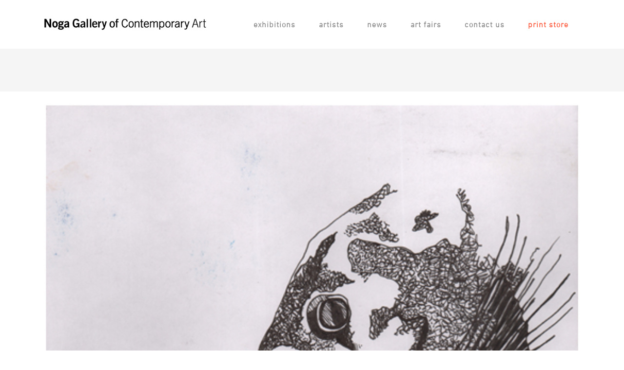

--- FILE ---
content_type: text/html; charset=utf-8
request_url: https://www.google.com/recaptcha/api2/anchor?ar=1&k=6Ley1sIUAAAAALo9C5jKr2jz4taM63jX_Yff10ri&co=aHR0cHM6Ly93d3cubm9nYWdhbGxlcnkuY29tOjQ0Mw..&hl=en&v=N67nZn4AqZkNcbeMu4prBgzg&size=invisible&anchor-ms=20000&execute-ms=30000&cb=6rlwkwzaelgp
body_size: 48859
content:
<!DOCTYPE HTML><html dir="ltr" lang="en"><head><meta http-equiv="Content-Type" content="text/html; charset=UTF-8">
<meta http-equiv="X-UA-Compatible" content="IE=edge">
<title>reCAPTCHA</title>
<style type="text/css">
/* cyrillic-ext */
@font-face {
  font-family: 'Roboto';
  font-style: normal;
  font-weight: 400;
  font-stretch: 100%;
  src: url(//fonts.gstatic.com/s/roboto/v48/KFO7CnqEu92Fr1ME7kSn66aGLdTylUAMa3GUBHMdazTgWw.woff2) format('woff2');
  unicode-range: U+0460-052F, U+1C80-1C8A, U+20B4, U+2DE0-2DFF, U+A640-A69F, U+FE2E-FE2F;
}
/* cyrillic */
@font-face {
  font-family: 'Roboto';
  font-style: normal;
  font-weight: 400;
  font-stretch: 100%;
  src: url(//fonts.gstatic.com/s/roboto/v48/KFO7CnqEu92Fr1ME7kSn66aGLdTylUAMa3iUBHMdazTgWw.woff2) format('woff2');
  unicode-range: U+0301, U+0400-045F, U+0490-0491, U+04B0-04B1, U+2116;
}
/* greek-ext */
@font-face {
  font-family: 'Roboto';
  font-style: normal;
  font-weight: 400;
  font-stretch: 100%;
  src: url(//fonts.gstatic.com/s/roboto/v48/KFO7CnqEu92Fr1ME7kSn66aGLdTylUAMa3CUBHMdazTgWw.woff2) format('woff2');
  unicode-range: U+1F00-1FFF;
}
/* greek */
@font-face {
  font-family: 'Roboto';
  font-style: normal;
  font-weight: 400;
  font-stretch: 100%;
  src: url(//fonts.gstatic.com/s/roboto/v48/KFO7CnqEu92Fr1ME7kSn66aGLdTylUAMa3-UBHMdazTgWw.woff2) format('woff2');
  unicode-range: U+0370-0377, U+037A-037F, U+0384-038A, U+038C, U+038E-03A1, U+03A3-03FF;
}
/* math */
@font-face {
  font-family: 'Roboto';
  font-style: normal;
  font-weight: 400;
  font-stretch: 100%;
  src: url(//fonts.gstatic.com/s/roboto/v48/KFO7CnqEu92Fr1ME7kSn66aGLdTylUAMawCUBHMdazTgWw.woff2) format('woff2');
  unicode-range: U+0302-0303, U+0305, U+0307-0308, U+0310, U+0312, U+0315, U+031A, U+0326-0327, U+032C, U+032F-0330, U+0332-0333, U+0338, U+033A, U+0346, U+034D, U+0391-03A1, U+03A3-03A9, U+03B1-03C9, U+03D1, U+03D5-03D6, U+03F0-03F1, U+03F4-03F5, U+2016-2017, U+2034-2038, U+203C, U+2040, U+2043, U+2047, U+2050, U+2057, U+205F, U+2070-2071, U+2074-208E, U+2090-209C, U+20D0-20DC, U+20E1, U+20E5-20EF, U+2100-2112, U+2114-2115, U+2117-2121, U+2123-214F, U+2190, U+2192, U+2194-21AE, U+21B0-21E5, U+21F1-21F2, U+21F4-2211, U+2213-2214, U+2216-22FF, U+2308-230B, U+2310, U+2319, U+231C-2321, U+2336-237A, U+237C, U+2395, U+239B-23B7, U+23D0, U+23DC-23E1, U+2474-2475, U+25AF, U+25B3, U+25B7, U+25BD, U+25C1, U+25CA, U+25CC, U+25FB, U+266D-266F, U+27C0-27FF, U+2900-2AFF, U+2B0E-2B11, U+2B30-2B4C, U+2BFE, U+3030, U+FF5B, U+FF5D, U+1D400-1D7FF, U+1EE00-1EEFF;
}
/* symbols */
@font-face {
  font-family: 'Roboto';
  font-style: normal;
  font-weight: 400;
  font-stretch: 100%;
  src: url(//fonts.gstatic.com/s/roboto/v48/KFO7CnqEu92Fr1ME7kSn66aGLdTylUAMaxKUBHMdazTgWw.woff2) format('woff2');
  unicode-range: U+0001-000C, U+000E-001F, U+007F-009F, U+20DD-20E0, U+20E2-20E4, U+2150-218F, U+2190, U+2192, U+2194-2199, U+21AF, U+21E6-21F0, U+21F3, U+2218-2219, U+2299, U+22C4-22C6, U+2300-243F, U+2440-244A, U+2460-24FF, U+25A0-27BF, U+2800-28FF, U+2921-2922, U+2981, U+29BF, U+29EB, U+2B00-2BFF, U+4DC0-4DFF, U+FFF9-FFFB, U+10140-1018E, U+10190-1019C, U+101A0, U+101D0-101FD, U+102E0-102FB, U+10E60-10E7E, U+1D2C0-1D2D3, U+1D2E0-1D37F, U+1F000-1F0FF, U+1F100-1F1AD, U+1F1E6-1F1FF, U+1F30D-1F30F, U+1F315, U+1F31C, U+1F31E, U+1F320-1F32C, U+1F336, U+1F378, U+1F37D, U+1F382, U+1F393-1F39F, U+1F3A7-1F3A8, U+1F3AC-1F3AF, U+1F3C2, U+1F3C4-1F3C6, U+1F3CA-1F3CE, U+1F3D4-1F3E0, U+1F3ED, U+1F3F1-1F3F3, U+1F3F5-1F3F7, U+1F408, U+1F415, U+1F41F, U+1F426, U+1F43F, U+1F441-1F442, U+1F444, U+1F446-1F449, U+1F44C-1F44E, U+1F453, U+1F46A, U+1F47D, U+1F4A3, U+1F4B0, U+1F4B3, U+1F4B9, U+1F4BB, U+1F4BF, U+1F4C8-1F4CB, U+1F4D6, U+1F4DA, U+1F4DF, U+1F4E3-1F4E6, U+1F4EA-1F4ED, U+1F4F7, U+1F4F9-1F4FB, U+1F4FD-1F4FE, U+1F503, U+1F507-1F50B, U+1F50D, U+1F512-1F513, U+1F53E-1F54A, U+1F54F-1F5FA, U+1F610, U+1F650-1F67F, U+1F687, U+1F68D, U+1F691, U+1F694, U+1F698, U+1F6AD, U+1F6B2, U+1F6B9-1F6BA, U+1F6BC, U+1F6C6-1F6CF, U+1F6D3-1F6D7, U+1F6E0-1F6EA, U+1F6F0-1F6F3, U+1F6F7-1F6FC, U+1F700-1F7FF, U+1F800-1F80B, U+1F810-1F847, U+1F850-1F859, U+1F860-1F887, U+1F890-1F8AD, U+1F8B0-1F8BB, U+1F8C0-1F8C1, U+1F900-1F90B, U+1F93B, U+1F946, U+1F984, U+1F996, U+1F9E9, U+1FA00-1FA6F, U+1FA70-1FA7C, U+1FA80-1FA89, U+1FA8F-1FAC6, U+1FACE-1FADC, U+1FADF-1FAE9, U+1FAF0-1FAF8, U+1FB00-1FBFF;
}
/* vietnamese */
@font-face {
  font-family: 'Roboto';
  font-style: normal;
  font-weight: 400;
  font-stretch: 100%;
  src: url(//fonts.gstatic.com/s/roboto/v48/KFO7CnqEu92Fr1ME7kSn66aGLdTylUAMa3OUBHMdazTgWw.woff2) format('woff2');
  unicode-range: U+0102-0103, U+0110-0111, U+0128-0129, U+0168-0169, U+01A0-01A1, U+01AF-01B0, U+0300-0301, U+0303-0304, U+0308-0309, U+0323, U+0329, U+1EA0-1EF9, U+20AB;
}
/* latin-ext */
@font-face {
  font-family: 'Roboto';
  font-style: normal;
  font-weight: 400;
  font-stretch: 100%;
  src: url(//fonts.gstatic.com/s/roboto/v48/KFO7CnqEu92Fr1ME7kSn66aGLdTylUAMa3KUBHMdazTgWw.woff2) format('woff2');
  unicode-range: U+0100-02BA, U+02BD-02C5, U+02C7-02CC, U+02CE-02D7, U+02DD-02FF, U+0304, U+0308, U+0329, U+1D00-1DBF, U+1E00-1E9F, U+1EF2-1EFF, U+2020, U+20A0-20AB, U+20AD-20C0, U+2113, U+2C60-2C7F, U+A720-A7FF;
}
/* latin */
@font-face {
  font-family: 'Roboto';
  font-style: normal;
  font-weight: 400;
  font-stretch: 100%;
  src: url(//fonts.gstatic.com/s/roboto/v48/KFO7CnqEu92Fr1ME7kSn66aGLdTylUAMa3yUBHMdazQ.woff2) format('woff2');
  unicode-range: U+0000-00FF, U+0131, U+0152-0153, U+02BB-02BC, U+02C6, U+02DA, U+02DC, U+0304, U+0308, U+0329, U+2000-206F, U+20AC, U+2122, U+2191, U+2193, U+2212, U+2215, U+FEFF, U+FFFD;
}
/* cyrillic-ext */
@font-face {
  font-family: 'Roboto';
  font-style: normal;
  font-weight: 500;
  font-stretch: 100%;
  src: url(//fonts.gstatic.com/s/roboto/v48/KFO7CnqEu92Fr1ME7kSn66aGLdTylUAMa3GUBHMdazTgWw.woff2) format('woff2');
  unicode-range: U+0460-052F, U+1C80-1C8A, U+20B4, U+2DE0-2DFF, U+A640-A69F, U+FE2E-FE2F;
}
/* cyrillic */
@font-face {
  font-family: 'Roboto';
  font-style: normal;
  font-weight: 500;
  font-stretch: 100%;
  src: url(//fonts.gstatic.com/s/roboto/v48/KFO7CnqEu92Fr1ME7kSn66aGLdTylUAMa3iUBHMdazTgWw.woff2) format('woff2');
  unicode-range: U+0301, U+0400-045F, U+0490-0491, U+04B0-04B1, U+2116;
}
/* greek-ext */
@font-face {
  font-family: 'Roboto';
  font-style: normal;
  font-weight: 500;
  font-stretch: 100%;
  src: url(//fonts.gstatic.com/s/roboto/v48/KFO7CnqEu92Fr1ME7kSn66aGLdTylUAMa3CUBHMdazTgWw.woff2) format('woff2');
  unicode-range: U+1F00-1FFF;
}
/* greek */
@font-face {
  font-family: 'Roboto';
  font-style: normal;
  font-weight: 500;
  font-stretch: 100%;
  src: url(//fonts.gstatic.com/s/roboto/v48/KFO7CnqEu92Fr1ME7kSn66aGLdTylUAMa3-UBHMdazTgWw.woff2) format('woff2');
  unicode-range: U+0370-0377, U+037A-037F, U+0384-038A, U+038C, U+038E-03A1, U+03A3-03FF;
}
/* math */
@font-face {
  font-family: 'Roboto';
  font-style: normal;
  font-weight: 500;
  font-stretch: 100%;
  src: url(//fonts.gstatic.com/s/roboto/v48/KFO7CnqEu92Fr1ME7kSn66aGLdTylUAMawCUBHMdazTgWw.woff2) format('woff2');
  unicode-range: U+0302-0303, U+0305, U+0307-0308, U+0310, U+0312, U+0315, U+031A, U+0326-0327, U+032C, U+032F-0330, U+0332-0333, U+0338, U+033A, U+0346, U+034D, U+0391-03A1, U+03A3-03A9, U+03B1-03C9, U+03D1, U+03D5-03D6, U+03F0-03F1, U+03F4-03F5, U+2016-2017, U+2034-2038, U+203C, U+2040, U+2043, U+2047, U+2050, U+2057, U+205F, U+2070-2071, U+2074-208E, U+2090-209C, U+20D0-20DC, U+20E1, U+20E5-20EF, U+2100-2112, U+2114-2115, U+2117-2121, U+2123-214F, U+2190, U+2192, U+2194-21AE, U+21B0-21E5, U+21F1-21F2, U+21F4-2211, U+2213-2214, U+2216-22FF, U+2308-230B, U+2310, U+2319, U+231C-2321, U+2336-237A, U+237C, U+2395, U+239B-23B7, U+23D0, U+23DC-23E1, U+2474-2475, U+25AF, U+25B3, U+25B7, U+25BD, U+25C1, U+25CA, U+25CC, U+25FB, U+266D-266F, U+27C0-27FF, U+2900-2AFF, U+2B0E-2B11, U+2B30-2B4C, U+2BFE, U+3030, U+FF5B, U+FF5D, U+1D400-1D7FF, U+1EE00-1EEFF;
}
/* symbols */
@font-face {
  font-family: 'Roboto';
  font-style: normal;
  font-weight: 500;
  font-stretch: 100%;
  src: url(//fonts.gstatic.com/s/roboto/v48/KFO7CnqEu92Fr1ME7kSn66aGLdTylUAMaxKUBHMdazTgWw.woff2) format('woff2');
  unicode-range: U+0001-000C, U+000E-001F, U+007F-009F, U+20DD-20E0, U+20E2-20E4, U+2150-218F, U+2190, U+2192, U+2194-2199, U+21AF, U+21E6-21F0, U+21F3, U+2218-2219, U+2299, U+22C4-22C6, U+2300-243F, U+2440-244A, U+2460-24FF, U+25A0-27BF, U+2800-28FF, U+2921-2922, U+2981, U+29BF, U+29EB, U+2B00-2BFF, U+4DC0-4DFF, U+FFF9-FFFB, U+10140-1018E, U+10190-1019C, U+101A0, U+101D0-101FD, U+102E0-102FB, U+10E60-10E7E, U+1D2C0-1D2D3, U+1D2E0-1D37F, U+1F000-1F0FF, U+1F100-1F1AD, U+1F1E6-1F1FF, U+1F30D-1F30F, U+1F315, U+1F31C, U+1F31E, U+1F320-1F32C, U+1F336, U+1F378, U+1F37D, U+1F382, U+1F393-1F39F, U+1F3A7-1F3A8, U+1F3AC-1F3AF, U+1F3C2, U+1F3C4-1F3C6, U+1F3CA-1F3CE, U+1F3D4-1F3E0, U+1F3ED, U+1F3F1-1F3F3, U+1F3F5-1F3F7, U+1F408, U+1F415, U+1F41F, U+1F426, U+1F43F, U+1F441-1F442, U+1F444, U+1F446-1F449, U+1F44C-1F44E, U+1F453, U+1F46A, U+1F47D, U+1F4A3, U+1F4B0, U+1F4B3, U+1F4B9, U+1F4BB, U+1F4BF, U+1F4C8-1F4CB, U+1F4D6, U+1F4DA, U+1F4DF, U+1F4E3-1F4E6, U+1F4EA-1F4ED, U+1F4F7, U+1F4F9-1F4FB, U+1F4FD-1F4FE, U+1F503, U+1F507-1F50B, U+1F50D, U+1F512-1F513, U+1F53E-1F54A, U+1F54F-1F5FA, U+1F610, U+1F650-1F67F, U+1F687, U+1F68D, U+1F691, U+1F694, U+1F698, U+1F6AD, U+1F6B2, U+1F6B9-1F6BA, U+1F6BC, U+1F6C6-1F6CF, U+1F6D3-1F6D7, U+1F6E0-1F6EA, U+1F6F0-1F6F3, U+1F6F7-1F6FC, U+1F700-1F7FF, U+1F800-1F80B, U+1F810-1F847, U+1F850-1F859, U+1F860-1F887, U+1F890-1F8AD, U+1F8B0-1F8BB, U+1F8C0-1F8C1, U+1F900-1F90B, U+1F93B, U+1F946, U+1F984, U+1F996, U+1F9E9, U+1FA00-1FA6F, U+1FA70-1FA7C, U+1FA80-1FA89, U+1FA8F-1FAC6, U+1FACE-1FADC, U+1FADF-1FAE9, U+1FAF0-1FAF8, U+1FB00-1FBFF;
}
/* vietnamese */
@font-face {
  font-family: 'Roboto';
  font-style: normal;
  font-weight: 500;
  font-stretch: 100%;
  src: url(//fonts.gstatic.com/s/roboto/v48/KFO7CnqEu92Fr1ME7kSn66aGLdTylUAMa3OUBHMdazTgWw.woff2) format('woff2');
  unicode-range: U+0102-0103, U+0110-0111, U+0128-0129, U+0168-0169, U+01A0-01A1, U+01AF-01B0, U+0300-0301, U+0303-0304, U+0308-0309, U+0323, U+0329, U+1EA0-1EF9, U+20AB;
}
/* latin-ext */
@font-face {
  font-family: 'Roboto';
  font-style: normal;
  font-weight: 500;
  font-stretch: 100%;
  src: url(//fonts.gstatic.com/s/roboto/v48/KFO7CnqEu92Fr1ME7kSn66aGLdTylUAMa3KUBHMdazTgWw.woff2) format('woff2');
  unicode-range: U+0100-02BA, U+02BD-02C5, U+02C7-02CC, U+02CE-02D7, U+02DD-02FF, U+0304, U+0308, U+0329, U+1D00-1DBF, U+1E00-1E9F, U+1EF2-1EFF, U+2020, U+20A0-20AB, U+20AD-20C0, U+2113, U+2C60-2C7F, U+A720-A7FF;
}
/* latin */
@font-face {
  font-family: 'Roboto';
  font-style: normal;
  font-weight: 500;
  font-stretch: 100%;
  src: url(//fonts.gstatic.com/s/roboto/v48/KFO7CnqEu92Fr1ME7kSn66aGLdTylUAMa3yUBHMdazQ.woff2) format('woff2');
  unicode-range: U+0000-00FF, U+0131, U+0152-0153, U+02BB-02BC, U+02C6, U+02DA, U+02DC, U+0304, U+0308, U+0329, U+2000-206F, U+20AC, U+2122, U+2191, U+2193, U+2212, U+2215, U+FEFF, U+FFFD;
}
/* cyrillic-ext */
@font-face {
  font-family: 'Roboto';
  font-style: normal;
  font-weight: 900;
  font-stretch: 100%;
  src: url(//fonts.gstatic.com/s/roboto/v48/KFO7CnqEu92Fr1ME7kSn66aGLdTylUAMa3GUBHMdazTgWw.woff2) format('woff2');
  unicode-range: U+0460-052F, U+1C80-1C8A, U+20B4, U+2DE0-2DFF, U+A640-A69F, U+FE2E-FE2F;
}
/* cyrillic */
@font-face {
  font-family: 'Roboto';
  font-style: normal;
  font-weight: 900;
  font-stretch: 100%;
  src: url(//fonts.gstatic.com/s/roboto/v48/KFO7CnqEu92Fr1ME7kSn66aGLdTylUAMa3iUBHMdazTgWw.woff2) format('woff2');
  unicode-range: U+0301, U+0400-045F, U+0490-0491, U+04B0-04B1, U+2116;
}
/* greek-ext */
@font-face {
  font-family: 'Roboto';
  font-style: normal;
  font-weight: 900;
  font-stretch: 100%;
  src: url(//fonts.gstatic.com/s/roboto/v48/KFO7CnqEu92Fr1ME7kSn66aGLdTylUAMa3CUBHMdazTgWw.woff2) format('woff2');
  unicode-range: U+1F00-1FFF;
}
/* greek */
@font-face {
  font-family: 'Roboto';
  font-style: normal;
  font-weight: 900;
  font-stretch: 100%;
  src: url(//fonts.gstatic.com/s/roboto/v48/KFO7CnqEu92Fr1ME7kSn66aGLdTylUAMa3-UBHMdazTgWw.woff2) format('woff2');
  unicode-range: U+0370-0377, U+037A-037F, U+0384-038A, U+038C, U+038E-03A1, U+03A3-03FF;
}
/* math */
@font-face {
  font-family: 'Roboto';
  font-style: normal;
  font-weight: 900;
  font-stretch: 100%;
  src: url(//fonts.gstatic.com/s/roboto/v48/KFO7CnqEu92Fr1ME7kSn66aGLdTylUAMawCUBHMdazTgWw.woff2) format('woff2');
  unicode-range: U+0302-0303, U+0305, U+0307-0308, U+0310, U+0312, U+0315, U+031A, U+0326-0327, U+032C, U+032F-0330, U+0332-0333, U+0338, U+033A, U+0346, U+034D, U+0391-03A1, U+03A3-03A9, U+03B1-03C9, U+03D1, U+03D5-03D6, U+03F0-03F1, U+03F4-03F5, U+2016-2017, U+2034-2038, U+203C, U+2040, U+2043, U+2047, U+2050, U+2057, U+205F, U+2070-2071, U+2074-208E, U+2090-209C, U+20D0-20DC, U+20E1, U+20E5-20EF, U+2100-2112, U+2114-2115, U+2117-2121, U+2123-214F, U+2190, U+2192, U+2194-21AE, U+21B0-21E5, U+21F1-21F2, U+21F4-2211, U+2213-2214, U+2216-22FF, U+2308-230B, U+2310, U+2319, U+231C-2321, U+2336-237A, U+237C, U+2395, U+239B-23B7, U+23D0, U+23DC-23E1, U+2474-2475, U+25AF, U+25B3, U+25B7, U+25BD, U+25C1, U+25CA, U+25CC, U+25FB, U+266D-266F, U+27C0-27FF, U+2900-2AFF, U+2B0E-2B11, U+2B30-2B4C, U+2BFE, U+3030, U+FF5B, U+FF5D, U+1D400-1D7FF, U+1EE00-1EEFF;
}
/* symbols */
@font-face {
  font-family: 'Roboto';
  font-style: normal;
  font-weight: 900;
  font-stretch: 100%;
  src: url(//fonts.gstatic.com/s/roboto/v48/KFO7CnqEu92Fr1ME7kSn66aGLdTylUAMaxKUBHMdazTgWw.woff2) format('woff2');
  unicode-range: U+0001-000C, U+000E-001F, U+007F-009F, U+20DD-20E0, U+20E2-20E4, U+2150-218F, U+2190, U+2192, U+2194-2199, U+21AF, U+21E6-21F0, U+21F3, U+2218-2219, U+2299, U+22C4-22C6, U+2300-243F, U+2440-244A, U+2460-24FF, U+25A0-27BF, U+2800-28FF, U+2921-2922, U+2981, U+29BF, U+29EB, U+2B00-2BFF, U+4DC0-4DFF, U+FFF9-FFFB, U+10140-1018E, U+10190-1019C, U+101A0, U+101D0-101FD, U+102E0-102FB, U+10E60-10E7E, U+1D2C0-1D2D3, U+1D2E0-1D37F, U+1F000-1F0FF, U+1F100-1F1AD, U+1F1E6-1F1FF, U+1F30D-1F30F, U+1F315, U+1F31C, U+1F31E, U+1F320-1F32C, U+1F336, U+1F378, U+1F37D, U+1F382, U+1F393-1F39F, U+1F3A7-1F3A8, U+1F3AC-1F3AF, U+1F3C2, U+1F3C4-1F3C6, U+1F3CA-1F3CE, U+1F3D4-1F3E0, U+1F3ED, U+1F3F1-1F3F3, U+1F3F5-1F3F7, U+1F408, U+1F415, U+1F41F, U+1F426, U+1F43F, U+1F441-1F442, U+1F444, U+1F446-1F449, U+1F44C-1F44E, U+1F453, U+1F46A, U+1F47D, U+1F4A3, U+1F4B0, U+1F4B3, U+1F4B9, U+1F4BB, U+1F4BF, U+1F4C8-1F4CB, U+1F4D6, U+1F4DA, U+1F4DF, U+1F4E3-1F4E6, U+1F4EA-1F4ED, U+1F4F7, U+1F4F9-1F4FB, U+1F4FD-1F4FE, U+1F503, U+1F507-1F50B, U+1F50D, U+1F512-1F513, U+1F53E-1F54A, U+1F54F-1F5FA, U+1F610, U+1F650-1F67F, U+1F687, U+1F68D, U+1F691, U+1F694, U+1F698, U+1F6AD, U+1F6B2, U+1F6B9-1F6BA, U+1F6BC, U+1F6C6-1F6CF, U+1F6D3-1F6D7, U+1F6E0-1F6EA, U+1F6F0-1F6F3, U+1F6F7-1F6FC, U+1F700-1F7FF, U+1F800-1F80B, U+1F810-1F847, U+1F850-1F859, U+1F860-1F887, U+1F890-1F8AD, U+1F8B0-1F8BB, U+1F8C0-1F8C1, U+1F900-1F90B, U+1F93B, U+1F946, U+1F984, U+1F996, U+1F9E9, U+1FA00-1FA6F, U+1FA70-1FA7C, U+1FA80-1FA89, U+1FA8F-1FAC6, U+1FACE-1FADC, U+1FADF-1FAE9, U+1FAF0-1FAF8, U+1FB00-1FBFF;
}
/* vietnamese */
@font-face {
  font-family: 'Roboto';
  font-style: normal;
  font-weight: 900;
  font-stretch: 100%;
  src: url(//fonts.gstatic.com/s/roboto/v48/KFO7CnqEu92Fr1ME7kSn66aGLdTylUAMa3OUBHMdazTgWw.woff2) format('woff2');
  unicode-range: U+0102-0103, U+0110-0111, U+0128-0129, U+0168-0169, U+01A0-01A1, U+01AF-01B0, U+0300-0301, U+0303-0304, U+0308-0309, U+0323, U+0329, U+1EA0-1EF9, U+20AB;
}
/* latin-ext */
@font-face {
  font-family: 'Roboto';
  font-style: normal;
  font-weight: 900;
  font-stretch: 100%;
  src: url(//fonts.gstatic.com/s/roboto/v48/KFO7CnqEu92Fr1ME7kSn66aGLdTylUAMa3KUBHMdazTgWw.woff2) format('woff2');
  unicode-range: U+0100-02BA, U+02BD-02C5, U+02C7-02CC, U+02CE-02D7, U+02DD-02FF, U+0304, U+0308, U+0329, U+1D00-1DBF, U+1E00-1E9F, U+1EF2-1EFF, U+2020, U+20A0-20AB, U+20AD-20C0, U+2113, U+2C60-2C7F, U+A720-A7FF;
}
/* latin */
@font-face {
  font-family: 'Roboto';
  font-style: normal;
  font-weight: 900;
  font-stretch: 100%;
  src: url(//fonts.gstatic.com/s/roboto/v48/KFO7CnqEu92Fr1ME7kSn66aGLdTylUAMa3yUBHMdazQ.woff2) format('woff2');
  unicode-range: U+0000-00FF, U+0131, U+0152-0153, U+02BB-02BC, U+02C6, U+02DA, U+02DC, U+0304, U+0308, U+0329, U+2000-206F, U+20AC, U+2122, U+2191, U+2193, U+2212, U+2215, U+FEFF, U+FFFD;
}

</style>
<link rel="stylesheet" type="text/css" href="https://www.gstatic.com/recaptcha/releases/N67nZn4AqZkNcbeMu4prBgzg/styles__ltr.css">
<script nonce="cLtqA3xIReROofjWoyoMdQ" type="text/javascript">window['__recaptcha_api'] = 'https://www.google.com/recaptcha/api2/';</script>
<script type="text/javascript" src="https://www.gstatic.com/recaptcha/releases/N67nZn4AqZkNcbeMu4prBgzg/recaptcha__en.js" nonce="cLtqA3xIReROofjWoyoMdQ">
      
    </script></head>
<body><div id="rc-anchor-alert" class="rc-anchor-alert"></div>
<input type="hidden" id="recaptcha-token" value="[base64]">
<script type="text/javascript" nonce="cLtqA3xIReROofjWoyoMdQ">
      recaptcha.anchor.Main.init("[\x22ainput\x22,[\x22bgdata\x22,\x22\x22,\[base64]/[base64]/[base64]/[base64]/[base64]/UltsKytdPUU6KEU8MjA0OD9SW2wrK109RT4+NnwxOTI6KChFJjY0NTEyKT09NTUyOTYmJk0rMTxjLmxlbmd0aCYmKGMuY2hhckNvZGVBdChNKzEpJjY0NTEyKT09NTYzMjA/[base64]/[base64]/[base64]/[base64]/[base64]/[base64]/[base64]\x22,\[base64]\\u003d\\u003d\x22,\x22wrHDmUQ0w48UBMK5TngKH8OWw7I0wrlqbg9AP8Oxw487YMKjYsKBcMO2eC3CsMOZw7F0w4jDgMOBw6HDmsO0VC7DlcK3NsOwDsK7HXPDqjPDrMOsw6TCmcOrw4tAworDpMOTw4PCrMO/UnJ4CcK7wqVgw5XCj0NQZmnDi3cXRMOYw5bDqMOWw54nRMKQBsOccMKWw4PCoBhAE8O2w5XDvGTDncOTTi4+wr3DoTcFA8OiQnrCr8Kzw48BwpJFwqrDrAFDw5XDlcO3w7TDsVJywp/DqMOlGGhywofCoMKaWsKKwpBZQnRnw5EUwr7Di3s6wpnCmiNvQCLDuyLCvTvDj8KEPMOswpcOdzjChRXDiB/CiCzDnUU2wpRbwr5Fw6HCtD7DmgDCjcOkb1DCjGvDucK7IcKcNiFEC27DoU0uwoXCmMKQw7rCnsOCwqrDtTfCjUbDkn7DtjnDksKAesK2woomwpV3aW9Owr7Clm98w4wyCmdyw5JhCMKbDATCmlBQwq0iZMKhJ8KPwqoBw6/[base64]/CjMKjWcKJDmvDiTvCs8KHbMK5AsOFe8O8wo4Gw5fDn1F+w7QpSMO0w5HDlcOseDIsw5DCisOWYsKOfU0TwodiTMOqwol8McKXLMOIwrErw7rCpE4fPcK7BMK0KkvDgMO4RcOYw4DClhAfDVtaDEsCHgMUw7TDiylFaMOXw4XDqcOIw5PDosOuX8O8wo/DiMO8w4DDvSpaacO3WAbDlcOfw7M0w7zDtMOkPsKYaSvDnRHClld9w73Ch8Kuw65VO2M0IsONBULCqcOywoXDkmRndcOiUCzDoklbw6/CpcKacRDDqXBFw4LCshXChCR0I1HChjEtBw8wCcKUw6XDvh3Di8Keal4YwqpDwqDCp0U8NMKdNjHDkDUVw4/CsEkUcsOIw4HCkR5NbjvCucKcSDkGfBnCsEdQwrlbw6EOYlVOw5o5LMOJWcK/Nwk2EFVkw5zDosKla3jDuCgkczTCrXFyX8KsKMKjw5BkVVp2w4A+w7vCnTLCjsK5wrB0V03DnMKMcHDCnQ0tw4toHDVoFipTwpTDm8OVw7LCvsKKw6rDsGHChFJ2G8OkwpNOS8KPPmXChXt9wrDCtsKPwovDpMOOw6zDgBTCvx/DucO5wps3wqzCvsOfTGp2fsKew47DhljDiTbCriTCr8K4DjheFEsqXENhw5YRw4hswqfCm8K/woJDw4LDmHnCtCDDmB4NKMKLOh9XKMKgMcOiwqbDkMKgX3FBw7fDg8KdwrpUw6nCu8KPZ0rDuMKpSgHDrkkxwps7FMKbIUZgw5AMwrwowpLCrhTCqwVMw5LDl8Kowo9GfcO+wr/Ds8K0wp3DiX/CgylrYxfDtMOEOCw4wpdwwr15wqrDhCdTHMKnFkQjTHXCncKhwozDn1BIwrQCDVYCXANywoRkPgQOw4BIw5o/USdrwqvDt8Kzw7LCo8K3wq9zTMOYw7nDhMOIBivDgm/[base64]/CkMOzG8K2P8OvOsKnw5rCisKmw4hRJwFZw7XDgsOFw4XDqMKNw4QAecKgfMO/w6pcwqjCgiPCp8OCwpzCmVLDn0B/NDPDsMODwpQswpLDm2vCjcOQJsKsOsK7w6rDgcKzw5ldwr7CjzHDssKXw43Cl0jCvcOWKMO+OMOGdzDChMKPacO2EjZSwrFqwqPDmHXDscOnw7UKwpITUTdaw6zDucOqw4PDjcOxwrnDvsK2w6t/wqBpJMKCYMOEw6jCrsKTw7nDkMKWwqtVw7DDpQMKYGMJaMOmw58VwpfCq2PDtwTDusO/wpvDqBTDusOYwpVQwprDv2zDqSRLw75SPMKqcsKfT1rDq8Knw6czK8KTSAQxacKdwp9sw5vDiATDrMOhw6o3BVcHw5toEkxPw6NJZMOjInfDmMKMaW/[base64]/TkFKw5/CmU9WUcOcwoQmwqzDoT0lw6vCrR5QQcOpZcK9MsOcLsOlSW7DogtBw7/CpBbDqQNQb8KUw74iwpTDjsOxV8O+FFTDicOGVsKiXsKcw7PDgMK/FDtZS8Obw6bCkVTCl3QkwowRYcKYwrvChsOFMSgGTsO1w6jDlHM6YcKDw4/[base64]/DisKdOcKTw7JVwqzDrTHDhWEVFQbCknvCpzNiwqo7wrELFn3Dn8KhwovCjsKpwpQEw7LDqsKNw6JkwrVfVsO6I8OUL8KPUsOzw5vCnsOAw77Ds8KzDx0YABRWwoTDgMKSCFrClUZFI8OaN8Khw4zCnMKPH8OeRcK5wpXDtMOfwo/[base64]/DlMKTw7bCjMOFwqjDjMO1GMOTwpY3wpjDtnvDi8KZSMOZXsO6SQfDmVYTw40hacOkwo3Dpk5Bwos/XsKaBzPCpMOJw4xww7LCslQlwrnDp3Nvwp3DnyBVwpY1w4pgInbCh8OjI8Okw7IFwoXCjsKKw4TCqGvDq8K1ScKdw4zDocKFRMOawo3Cty3DpMOrFh3DjH8DXMOXwoHCuMOlB0hiwqBuwocsXFQmW8KLwrnDncKZwr7ClHjCjcOzw7hlFB3CvMK/SMK4wqDCjXsaw6TCiMKtwrYJMsK0w5hHS8OcPQXCgcK7KDrDnGbCrADDqiXDssO5w4M+wqPDiQozNXhyw6PDhEvCjwgnFkMCP8O6U8KsZFHDg8OFN24bYGHDq0LDl8OAw68rwojDlcKCwpABw50Vw7nCkR/DvMKCEH/CvgLDqTUUw47Ck8Ktw6l5BsO+w7TCggIPw6XCq8OSwocaw53CsDpxGcOlfA7DmsKhOsO1w7wYw6IdRmPDh8KqCD7CoUMVwrZ0a8OSwrjDoQHCqsKvwpZ6w5LDrjwawqwpw73Dkx/DhgzDhcKXwrzClx/Dt8O0w5vCgcO9wqgjw4PDkgpBX0RzwrdrVsO9PsO9KsKUwo4gDnLCh1fDtlDDqsKXJhzCt8KcwpDCtzopw6LCqcOzFyjCmCVXQ8KWRl/DnFE0DlRZI8OqIFo/X0vDk1HDlkrDv8KFw4DDtsOjO8OPNnHCsMK2Z0lOJcKZw5JXFxvDqiZ0AsK6w7HCqcOsf8O2wrHCjmXDnsOIw5lPwoLCo3HDpcOPw6Z6wrIRwrnDjcKKHcKuwpsgw7TDuGvCtkF1w4vDmjDChynDusO/[base64]/[base64]/Cl8KSTT/[base64]/[base64]/DmMOfPsO9wp/DpFN8O8Klw6HDgcKHYsO3w7vCnMOFG8Ktwrx5w79adzcFA8OSGMKtwrkrwoA6w4A+QXJ8A2PDnQfCqsKAwqIKw4E7wq7DpltfAnnCoQUqM8OmDltmeMKjIsKGwoXCg8Ozw5/CgGx3QMObwq/CssOlTVLCthspwoPDt8ONFsKIIGsPw5fDvgceRi0vw5oEwrckEMO0I8KKQTrDuMOGUFTDjsOLKn7DmcKOOipIBR02VMK0wrY0AGlIwoJUGiDCqAsfEnYbDiAUJjDDscOLwo/[base64]/Dr8KEwo7Dh8K2csOSKsOowprDqsK/[base64]/w4ZVL0bDrVLCrMKCdTx5w5lxfcOsXMK6woABUsKOwow1w7F8Bkc8w4p9w5AiXcO5L23ClizCjTkaw5/DisKawq7CmcKmw47CjAjCtXjDucKEY8KUw6fCh8KMB8K2wrbCmRcmwpYXMcKWw6cDwrFxwqzCl8K9FsKIwrdwwqwpbQfDicOHwrjDvhIGwpDDs8KfCMOew5Vgw5jDvi/DkcKEw53CisKjAyTCkjjDmMOxw4sAwojDgcO8wpBSw6FrFyDDjFbCmXzCvMOSGsKKw7wvbw3Dh8OGw6B1exbDkMKmw47DsgvCm8OLwonDqsOxdzpNd8KXCC7CgcOow7g5EsK4w4lHwpE+w7rCksOlG2/CqsKxQyw1Z8O+w6tRQn12VX/[base64]/DniDDqkc0wpdTbsKdK1VZw4bDlFLCsR9CYUTCpA8rccKQMcO/wr7DuEtCwqcoGsOVw47Ds8OgJ8KNw4vChcO6wrUdwqIrVcKxwrLDsMKzGR84YsOxaMOeEcOSw6VGBFYCwox4w78mUAcDM3TDiUR4KsKkaX8fI0Mnw7VXDsK/w7vCssOIBzIIw69pJcKGGcOdw68gaFnCllI5ecKGIDDDu8KNEcOMwo1rKsKpw4TDjCI1w5k+w5dvQsKPAQ7CqMKAN8KBwrzCosOKwqFnXEfChQ7DuDksw4E9w5bCgMO/Y0/Dn8O3bW/[base64]/NDpRCcOEw6VKN8OVQjA5NlAVQcKhc8ONwqE3w5UdwqBMUsOXMMKQGcOsC0LCpSZIw4hBw6bCg8KQSkl/eMK+wos9KkLDs0HCqD3DkxxALmrClActc8KaIsKyX3vCgcKkwpPCvn3DpMOww5xJaTh/woRtw6PCpWASw4DDlkdWZgDDrMKtFBZ+wodFwrcww6TCgSxZw7PDicKdf1EAOyAFw70Ow4/Cohd3UMOeagwRw6nClsOOVsO1O3jCtsORQsKwwrXDpsOYPipCdHsPw4PCvT1Xwo7CpsOpw73DhMOjN2bCi2pMRS0dw4nCkcKdSR9FwrPCv8KMAEYeZ8KSMkpXw7kTwrFWEcOdw5NIwr/CjSjDgMOTN8OQB1k/[base64]/CmsOmVMOIJWRfw7/Crl3DpBPDs8KBw7PDssKdTmFjCsK0w71oaUF/[base64]/CpnBRwq5BwpDDkkdLFz3Cjg3ChTQULSbDlArCk0bCtSvChD0JGABaLErDtRoIDDozw75MNsKdVE9aZELDr3BGwr1bVsOTe8OmRnl0dMOIwoHCpmdyXMKLV8KRTcO8w6Ikw69xwqvCoGgOw4R9wonCo3zCu8OMVSPCmxsYwofCh8O9w40Yw7Igw645G8KGwrIYw7PDiU/[base64]/CiwHDpzBRw5ZpwrDCj1k/wpbCjxHDulPCpMKXTiXDvU3DrRtmdD/DqMKMFEkOw5nDtkzCgDfDnF10w7vDlcOywpfDsgp9w7UBRcOmKcONw6/Dm8K0QcKZFMOBwqPDmsOiLcOOL8KXJ8OowrvDm8KTw5Mtw5DDomUswr1mwpREwrk+w4vDrz7DnDPDtMONwozCsmk/woTDhsOQZmVxwqPCpH/[base64]/DkHbDp8KAwq3CqcKpwrzDo8KAHcODdcKVwrNhBl1EagzCtMKLVMOVasOzNMKDwr/[base64]/[base64]/Cq2taEyvDlcKhRQbCgj5jAcOew5PCgcK4Z0nDv0HCj8KgO8OROnzDoMOnIsOfw4nDrAVbwrjCksOkecKCS8OJwqTCogx3RlnDsVvCsDVTw4Maw7HClMKPGMOLS8KkwoVGAlN1w6vChMKdw7vCosOHwqAnFDheGMOtB8OTwrxfVyx4w6tXw4HDhcKAw7Ijwp/DpiVLwr7CgRg6w6fDucO1B1jClcOSwrpRw7PDlTXClT7DvcKAw4FVwrnCj1vDj8OQw50QXcOscXXCnsK3w4ZcccK6NcO7wphMwr9/E8OIwow0w70qMk3CjBBNwo9NVQPCnSlZMCnCgDbCohUCwoMAwpTDlRxHScO8f8K8HEbCv8OowrLCs0t/wo/DjsOLA8O0dsKKU3MvwoHDqMKLIsK/w6oFwqccwr/DqDXCh04iQlA8VcOJw4QSK8Obw4/CisKYw6IfSjFpwpzDtxjCgMKzQV9XKkPCvBfDoAMpUVV2w7zDnGl1VsK3bMKhDyDCi8Opw5TDryHDtsODPH7DhcKnwqtBw7APajxTUHTDk8O2FsOHT0x7K8OXwr1hwqvDvgrDoVcuwpDCp8KMLcOJH2DDsy9tw41DwrLDnsK8UG/[base64]/OnRiNgpVw6LCqBvCqsKewoJvwofCqMKqwqTCtcKYwpYsKA4RwooUwpZFGwgkQsKzI3rCtjtyBcO2wogZw7RVwq/CozzCocOhNlfDosKcw6Btw6sxG8OowozCl0NeI8K4wpdDX1nCqwd2w4bCpxjDj8KfNMKCCsKeRMOLw6kjwqHCuMOVJ8O2wqHDo8OTWFE5woRiwoXDusOfVcObwo5Lwr/Dv8KlwpUjf1/CvsKGW8OrCcKgVEwAw6NtJS4gwrzDmcO4w7pFX8O7CsKQC8KDwobDlUzChwRRw5TDmcOyw7HDlXjCsDYawpZ0fD7DtDQvbsKew49Kw4XDscKoTDAMGMOmA8OWwq7DvcKfwpTCtMKtcn3DrcKUScOUw4/[base64]/DvcO1KMOsZVYrwqnCtWA0wq5dwrcawqvCnhTDtsKITMKvw6saZjwxE8KSGcKjJzfComJVwrAcSHU0w7nCtMK/e3jChkPCuMKQLWXDlsOUYj5SHMONw5fCozBRw5XCmcKcw63Ct1YJY8OpZU88fBxZw5kvY3pwUMKvwoVuFmxsfFbDh8KHw5fCl8O7w7whIj4YwqLCqn/CljfDj8O4wogZNMKmPV5Ewp5tFMKqwpY5A8OAw4ouwp/DiH7Cu8KBPMOyUcKfHMKuWcK3G8Ojw7YSIg7CnWjDoFsVwqZWw5EgK1BnC8KvZMKSH8KRW8K/SsOMwpTDgkrCscK8w6hNa8OmLMKewoUtMsKwS8O4wqjCqzgWwoBCQRLDtcK1SsObOsOYwqhIw5/[base64]/[base64]/wqDDvMKeXi3DmMKQw48yw6jDnsKqw4TDm2DDu8Krwo5mK8KyaHfCn8Odw4/DpjJ+PsOJw7Y9wrfCtxUfw7DDocK2w67DkMKVwp46w4nDnsKZwpozJkNqOkUjdxbChhNyMzUpRCw1wp49w7ZFbcOBw6wBIDXDp8OdGsKnwogYw4cXw7jCosKwRS1mBnHDuxs1wrvDlSQjw5PDiMORVsKQdBrDrcONdV/DskojcV7DuMKVw50ZXcOYw5U6w5h0wpFTw4DDqMKMfcKIwoALw6YJT8OqJ8Odw7fDo8KuUjJVw5HCoXY6c0Z8TMK2XhJ0wr3CvnXCnAc/eMKPZcK5YwrClG3Ds8O/[base64]/DhsOVAwHDvQcsw5TDvQ/[base64]/CpMO5RcKbLXbDiHXDtzUGDMK2csKrZwERw7bDpQJVU8OWwo5FwpRxw5JYwrwYwqTDt8OZf8OyS8OGUjEpw65Xwpoxw6LDhCk+N0PCrn82F2R6w5VHGBIowoBeQADDsMKYCw86CkoJw73ChEJ+fcK5wrY5w5rCscKvLgh2w5bDtzpzw6ArGU7CqnRHHMO6w7xKw4/Cs8OKVsOAEwbDp2tewobCs8KHZX5jw4fClUI5wpfCmgPDrMONwostBcOSwpAdYMKxHznDrG5XwqVswqYdwonCp2nDosKJBwjDnSjDuijDoAXCukNywpwzfkbCgW/DuwgXBcORwrXDiMKJUBrDmnImw4nDmMOnwrFXLHPDt8KxcsKPJMKwwoBkGEzCmsKtdAbDmcKqAwtbZ8Obw6DCrizCvcKMw5XCqwfCjysOw4vDk8KiTcKaw4/[base64]/[base64]/[base64]/ChELDnMK7D8KuwoVACX/ChEfCksORw4fDtcK/[base64]/[base64]/CgwnDhsKaXwfCkMKpwrLCnMKZJcOfw77DgMOvw7LCtBDCiH0TwqDCnsOJwqJjw6IzwqnCvsK9w6UjVMKGK8OqbcKnw5DDgVMrXWYjw5rCvj8QwozDr8O9w45oa8Ogw6RQw4jChMKxwplTw74kNgZbK8KHw7Qdwr5mTF/Ds8KsDyIUw7Q7Ck7CsMOnw5xMccKHwpHDrWs9w4xdw6jClBLDgEpLw7nDrR4ZAUBNI3xtcsKSwrImwrQ2GcOaw7ErwrlqVy/CvsKew7hpw5xaDcOVw6XDuBcVwrXDnlvDg2d/[base64]/[base64]/w4zDlnnDhWfDo24Wwod1wrkKw7JWwr3CpQDCjz7DjxNXw4cVw44xw6XDk8K9wq/Cm8OPPlbDksOwRBYOw65OwpBEwo1VwrZVNXRdw6rDj8OIw6jCkMKRwoJGUUZpw5NtVnnChcOSw7bCh8KDwqRZw7EVBm5OLgtfa0B5w41JwpvCocKUwovDoibDrcK1w7/DtStjw4xKw6lsw7XDvCrDmMKWw4bClMO2w67CmSU4HcO/a8OGw71tZ8OkwrPDv8OrZcK9RsKnw7nCi0MnwqxawqDCicOcGMOnCzrCpMOTwoEWwq3DicO/w5/[base64]/csKYw4zCqMONdkjCncOVUsOcQyU4BcOOQQ5XNcOTw6ohw7XDhTjDmTDCuy9DNnksNcKWw5TDg8KQYBnDmMKjJ8OVNcKvwqPDoToCQwsHwrvDq8OcwqdCw4/DjGzDqwrDmHEhwqjCqU/DqhTCiWUJw5IYB1Zfw6rDpmXCvsOxw7rClDfDhMOsJcOtAMKUw74MdX0vw7RMwok/[base64]/EMOUfsObwr7Dkw7CusOLSVLDssOuw5R7w5g9A3NdDiHDoE4QwoXCv8OnQFMDwqLCsgnDugA9fMKRXWt5QBUYKcKMcUxoHMOkLcOldmnDrcO3Z13DuMKwwqRTVG/DucKOw6vDlHHDqD7Do25wwqTDvsO1aMKZfMKqVB7DosOra8KUwqvCmDTCjwlowoTCoMK6w6XCk0DDhyfDvMKDDsKQFRF1L8OVwpbCgsKSwr1qw7XDi8K4UMO/w5xWwpIWQSnDtcKrw7UPCw8zwpxHaTXCtCHCl13ClAxSw582TMKzwoHDvBFVw7pIanjDlSzDhMKqQnwgw45WFMOywqYkQsOCw6saCQ7CtEbDvkNOwrvCq8O7w7IAw78uMkHDnMKAw5nDtw5rwpHCrnjCgsKzDmhMw7hELMOUw5xSCcOOS8KOW8Kkwq/[base64]/w4szGMKRFcOWwokhwpM9wrAKw6XDiVHCucOTR8KCNMOYNiTDkMKnw6EOMjPDri1sw7NowpHDtFM8wrEJWU4ddGHCs3MwFcKVOcK4w690TcOtw4bCosOBw4AHOArCgcKaw77CjsKxVcKsWFM/CTA7w7UtwqRzw61iw6/Cg1vCssOMw6g0wqgnXsOfGl7CgAl9w6nCicO4wqnDknPCv0dDQ8OodsOfeMOdRsOCGUvCm1QmExNtYkDDrkhewpTCgMK3c8KTw79Tf8OCIsO6UMK7CEVqRjtCBzTDr3kuwqV2w6HDhgF1d8K1w5TDtcOURsK9w5JPW3YnNsKlwr/[base64]/Dlg0FN8Kww4zDiTUEMcOHw6rDtMOKw4XDpEDDplZaeMK4LsK1H8OWw5LDv8KuJz9awoLDlMO/SG4MHcK/LnbCuz01w5laVws1KsO3Sx7CkGnCkMO5A8O+Xg7Ckl8vdsK5IsKNw5LCtltrY8Ouw4HCgMKMw4LDvQhxw714K8O2w5ACDnjCogBQGEl4w4MPw5QEacONL2NWdMKEeEnDjGYoZcOYw6Q1w7jCtsKfe8KLw6rDu8OmwrA9RhTCv8KEwqXCr2DCuCg/wowTw4pNw7rDl1fCjsOONcKOw4EXPMK2bcKBwoloHMOcw6h2w4bDksKjwrHCgC7Cr3hiW8ORw5oXKDjCk8KOK8KQXMOzXz81AW3CscOkeSY1fsO2bcOUwpU0H2/Ct2gTFzFTwoRcw4cYWcK/[base64]/DvGlSfcKbJH/Dql/CqnvDhThfO8KaMMOxw7TDosOmw5jDoMK3ZcOUw4TCunjDvGjDoSp9wr5Hw45GwrRqBcKgw5HDlcOpK8KnwrnCnhTDgsO1Q8OZwpfDv8O4w7jCosOHw71YwrZ3w7pDHnfCvhTDkClXUcKTD8KeS8O+wrrDqipsw5hvTCzDlQRcw4EzJCTDpMOawpvDgcKFwoHDhld+w7/Co8OlH8OKw6lyw4EdEcKFw7xfO8KjwoLDiFbCvcK5w43CkCk4IcKNwqhIPXLDsMKIFGTDrsKCB31fTjzDrX3CulZCw5YuW8KhW8Ovw5fClsKcAWTDnMOlw5bDncKgw796w6d8RsKvw4nCkcOCw7XChVHCg8OYeBt1fC7Dr8O/wqQKPxYuw7jDknV+aMKuw40sHcKsRmjDohTClVbCh1ZICCnDusOZwr9QNsOdETHCg8KNEHcOwp7Dk8KuwpTDr3jDrnVLwp8IcsK6MsOOURdIwprCoS3DnsOebEzDh3FBwoHDv8Kjw542C8K/f1DCu8OpdzXCkjBJWsOhPMKWw5LDmcKce8KPMcOIBnl6wqDCtsKtwpzDscKGJibDpMOhw51yJMK2w6vDqMKsw4N7FRfCvMKTDQ5hCQrDmsOHw5fCicK0Y3UscMOSIsOKwocawrIeek/DjMOjwqMrw47Cun3DqEXDn8KXasKSYwYZKsOowps/wpTDuyzDicOJfsOYRTHDq8KlYsKUw68gUBIYDgBGZMOQO17Co8ORL8OZw6/[base64]/[base64]/CqMO6DsOGw67DkMKIdF06YsK7w7jDk2NuwqjCvmXDi8Oid0LCtA5LR2trw7XDsW7Dk8OkwqDCiT0twoc5wohxwpcgL1rCignCnMKwwp7DpsOyWMKkSjt+YDvDv8KPMRHDvRErwqnCt3xuw7c3BXhOWAN+wpXCiMKzGSEIwpDCpH1Pw4oRwrTDk8O/RQLCjMKpwoXClTPDthtYwpTCosKRIsOew4vDiMOLwo1Uw5hJdMOeA8KfYMOTw4HCjMOww4/DqVjDuDjDqsOEE8Kyw5rCqsOYW8OMwoN4ZWPDgEjCmE1yw6rCsBl4w4nCt8OvbsKPJMKSM3rDqEzCisK+SMKKwrwsw5zCscKjw5LCtE8MA8OQIEXCm1LCt2/ChnbDhkE7wo8/BsKvw7PDnMKxwqUWYUnCuVt/[base64]/[base64]/DnV7Cp8KNZsKZQ8OpBsKaw5PCkE7DkW/Cv8OKw4dtw4xcFMKHwr/Cti3DqWTDmQjDiGHDiwbCnmnCngUWW3/DiSQBLzJxMcKjSm/[base64]/[base64]/DmcKJd17CmcO7GQFBVcOEGMKgAsK4w7PCiMKSw5JJUsOhLcOow6Y6G03DrcKCUUDCnz9TwqQSw4RdMkTCo1J0wrYMbUDCiiXCmMKewqQbw6J7XcK/EsK0SsOjccO9w7XDqsOgwoTCmmwEw4EWJlt/VyI0PMK6QsKsPsKRd8O1cD0AwrlDwpXCgcKtJsOJecOiwoxCEMOowqp9w4bClMO3wqVVw6BPwqvDgB5hSAjDisKQV8KTwqfCusK/FMK4ZcOhPh/[base64]/[base64]/DmsKtw6jDucKNF8K1w7I0O8OFw6DCrcOhSlHDplHCtyh+wqPDhwLClsKKKBVDAm/Cj8OeRsKfOCTCti3CusONwoUTwoPChwrDoyxRw5PDpCPClDbDn8KJcsKowpLDgHsQInPDpk4aJcOnesOQSXt0BnvDnnUAcnbCoSQsw5h/[base64]/TsOCTsKYwppKXkPClgxTB8OpdcO/JsO6woUoKjDClsOAFcKbw6HDlcOjwowFPwdbw63CtMK/f8O0wpssOmvDsi7DmMOAfMOwHD4Vw4DDpMOsw4c2XsODwrJTNsONw69mO8Kow6tse8K9PA0cwrN8w4XCv8KQwqDCl8KoS8O/wrrCnBV9w5PCkWjCk8OFfcK9AcO5wo49JsKbH8Ksw5UeT8Oyw5jDkcKiWWYvw65zD8OQwpwbw5B6wrfDsj7CtFjCnMK7wqPCr8KYwozDmQrCrsK1wq/[base64]/Du3Qxwq/DvXErw47DjxsPHl/CrWTDsMO+w5lzw4LDrcK7wr3DosOIw51DTncyKMKkZl86w4rDgcO4C8OpecOUJMKpwrXCozUhIcO7KcO3wrE4w5fDnCrDry3DusKmw6DDnmNEGcKCLEN8CQzCi8KfwpsHw4/CmMKPLlnDryc3PMOKw5Z+w6M9wopLwpHDo8K+Z1XDqMKAwpbCr2vCosKvRMOkwpxuw7bDgFvCnsKRbsKxH1tKT8Kiw5DDqERlacKDT8OYwoxrQcO+BBckMMOwOcOtw6DDhiVsGVlewqjCmcKNc3bCosKIw5vDljTCuHbDoSDCsyAawqTCssKIw7/DiyksJkZ9wrdOS8KjwqckwpjDmSzClybCvnVXU3nCi8Kzw5nCosOKfgjCh2TCnVPCuh7Cm8KXHcKSGsKpw5URVMKCwpReSsKwwq8qNcOMw4JIWUhiNkbCucO+NTLDjibDj0bDiAXCp0FuNsK6WQsVwp/DisKgw5Y+w6lqEsOgdWjDvSzCtsKuw6xLZ1nDisOcwpQPasOTwqPDuMK7SMOlwqfCggQVw43DlltTKMOvw5PCt8ONOcKZCsO/w5VEWcKMw4ZRXsOTwrvDlxXCpsKFb3bCpMKvQsOUbMOew7bDmsOubT7Dh8O8wpDCj8O6ScKgw6/DgcKdw41rwrgzFjM8w7RfRHU7Qz3DqmfDgMKyP8OAeMKcw79OH8KjNsKvw4ZMwo3Cl8Kiw6vDgVfDsMOAeMKkbBdqegTCu8OgKMORwqfDscKdwpdqw57DmhcgQmvDhiBHQAcrNGFGw7g+IMO4wrFKCh7CgjHDnsOewrVxwphuHsKvC0/CvS8oLcKpITkFw43Cl8OENMKkYyMHw5BQKyzDlcOjXF/DvA51w6/CvcKZwq55w5vDhsKaD8ObRFrCunLCmsOVwqjCqEIyw5/[base64]/N8OKCMKeJn0Vw5gbVyXDnVDCtsOiwrbClMOvwrBTHgvDsMOlI1XDkBIaIFtYCMKAOMKLcsKTwpDCqhDDtMOyw7HDmR0wOSoJw6bDnMK0BsO9fcO5w7wSwoXCqcKlY8K/wqMFwqHDhDwwNwhZw73DhnwqE8O3w41IwrDDuMOnLhVWOMOqFzHComLDnMOHD8KhFF3CqcObwoDDr0TCuMKZLEQ/[base64]/Dvx0Pw5PCv8KnIlnCncKIw7/DtsOZwrjCk8K1woliwrhRw6LCu3lRwrPDjVkcw7LDjsKZwqR6w6TCrhAlwrLClmHCm8KpwpULw5BaXsO1BytjwpzDmE/ClnTDsXzCpW3CosKNCGRHw60mw43Cml/CusOcw4lIwrxMJ8KlwrXDtMKbw63CjwQswqPDhMObDRw5w4fCtQBwd1E1w7rCrE5RPmvClQDCvmfCmsOuwovDj2nDiVfClMKbOUduw6bCp8KVwqjCgcOzIMKFw7IxcHvChAwew4LCsloUT8OMfsK/[base64]/[base64]/Cv8OSw7PDjSjDvjTCkDxRwpTCtDIGAMO2AlzClB7DtcKew74VFipPwpQLDcO3XsKrXXpaPTfCnlnCtMOZH8K5K8KKXFHCl8OrRsO7dh3CjRfCrsOJGsOSwr/CszIkdkY5wrbDk8O5wpXDksONw7DCp8KUWXhcw4DDrF7DjcOPwrpyeCfCvcKUEjt+w6vDtMKHw5Z5w7fCkA12w7EAwrY3S0HDoFtfw7LCh8KsOcK0w45SZg5vPQPDvsKdE1/CpsOaNm1wwrvCgG9Ow7PDpMOGCcOYw5nDr8OWCWE0CsOxwrgTccOtcFUBE8Oaw5DCocOqw4fCi8KeCsKywpoAH8KdwovCjDHCtsOLZEXCmAsxwpsjwqbCqsOTw7pzUGbDssOBAzd1MF5lwp/[base64]/w4TDtcO6wow9E8O6TcOlwprDiwXDiWHDmX0jZzkvRFDCisKYQ8OsXloTMmjDqXAjChpCw6UbSwrDrhAIfSPCghQowod0wp8jZsOibMKJwqjDjcOyGsKkw7U5SRtGNsOMwqLDlsOWw7thw6sdwo/Dt8KpG8K5w4YGcsO7wpEjw5bDucOUw71OWMKDIMO+e8OGw49cw7ZNw6xbw6zDlnEUw6jCgsK6w79GGsKkLzzCmcKRUiDCl3/DvsO8woLDihY2w47CscOHVsO6eMOaw5E0WUNnwqnDucO2wp8ObGzDicKBwrHCmmYrw77DrcKgXl7CqMKEK3DCjcKKMijCiwo/w7zCuXnDnk1rwrx+TMK/dktHwoHCmsOSwpTDtsKXw6PDpFpCPcKkw6LCqsOZF1Niw7DDhEthw6HDmmZgw5jDrMOaJUTDrXfCj8OTA1dow67CncOgw6ILwrnDhsOaw6Bew7DCksOJM10EXyhbAMKdw5nDkToKwqsHJW7DjMOHV8OxMsKpRkNHwqbDlDt8wpXCjC/Dg8O5w7URQMOpwqxlQ8KEd8Kdw6M/w4DDhsK1cUrCkMOaw7fCisOHwrLCscOfVww7w70udFnDs8KqwpvCpMOrwozCrsOqwpPCvQPDo11swq7Dm8O/BhtILwPDn2Usw4XDhcOcw5jDrV/CscOow75rwpfCoMKVw7JxJ8OKw5fCrRDDuhbDrgdiWk/[base64]/[base64]/[base64]/wrEDw4TDgiJrCsKiw4l4wp/Dh8Kkw7zDlX8Hw4jCr8Oiw7x1wroDDcOqw6zCscKSP8OdSMKfwqDCocOkw4pZw57ClcKEw590YsKtZMO7dcOYw7XCnnPCssOQLHzCjF/CrHBPwoPCksKZKMO3wpFiwoQfFGM/woA2GsKaw7UzNV8nwoc1wojDg1zDjsKoFWAXw6/CqDI2ecOvwr3DrMOUwpHCkkXDg8KMaidDwobDs29MPcO0w5h2woXCu8O6w4Jiw5Z0wpbCr0p+ZzXClMOcJQhJwr7Co8KxJilGwpvCmlPCo1kqIwvCgVkGHCvCiGHCjhQNOXHCoMK/w7TCjzXDuzcGG8KlwoAqOsKHwpEKw5XDg8OtJgMHwrnCgEDCgg/[base64]/DusOiwp7ChGszw5HDhk5YC8OVNnc6WlDCisK3wqBWVzLDlsOqwpzCscK5wrwlwoPDuMOTw6DDlGbCqMK5w4vDhS7CosKYwrLDpsOaExrCssK2FcKZwpcIFsOtG8OBDcOTOUopw64Ya8OdTUvDiXHCnHvCl8O7OSPCqFzDtsOmwq/[base64]/DlsOBZMOHwoPCqANXFxnDj8K0wr/CpnfCimo5w5ZuHmXCmMKRwrI/HMODBsKeXQRFw77ChUEfw60DT3PCicKfCGB3w6hcwoLDosKEw609wqHDscOmYsKfwp47YAhrSR5UYMOFAMOqwoEtw48Ew7B9OMOyZwp/[base64]/Cn8Ojw6l1Q8OhwpLCmsOpRcOuw57Dh8KEwoXChwzDqWdgexfDtcKkNRhpwoDDpMOKwrdbw53CicO+woTCtxJsTVYXwrkQwp/CgU06w4Zlw5BWw7jDicOXV8KNbsODwpLDq8OFwojCs1w/w5TClsO0AQo/N8KBBTHDuy7CgDXChsKVdcKAw5nDgcOPCXvCqsKrw5keJsKJw6/[base64]\x22],null,[\x22conf\x22,null,\x226Ley1sIUAAAAALo9C5jKr2jz4taM63jX_Yff10ri\x22,0,null,null,null,1,[21,125,63,73,95,87,41,43,42,83,102,105,109,121],[7059694,720],0,null,null,null,null,0,null,0,null,700,1,null,0,\[base64]/76lBhnEnQkZnOKMAhmv8xEZ\x22,0,0,null,null,1,null,0,0,null,null,null,0],\x22https://www.nogagallery.com:443\x22,null,[3,1,1],null,null,null,1,3600,[\x22https://www.google.com/intl/en/policies/privacy/\x22,\x22https://www.google.com/intl/en/policies/terms/\x22],\x22vVOlDG9GM3HygtMoTHz02+fLOefaijmKIycSsNCMEkk\\u003d\x22,1,0,null,1,1769717834506,0,0,[171,64],null,[136,182,204],\x22RC-NfNzv-wJWZzgQQ\x22,null,null,null,null,null,\x220dAFcWeA70yswueGp6QECfOe49qDzqYDtH8mR-gLBYKE_QxYlem7oIYfKNLSzrNGDSAPVBXjumV5ZU1LAE2FIUuax8f2ZRkmJcCg\x22,1769800634491]");
    </script></body></html>

--- FILE ---
content_type: text/css
request_url: https://www.nogagallery.com/wp-content/themes/noga/css/responsive.min.css?ver=6.9
body_size: 7402
content:
@media only screen and (max-width:1600px){.full_width .projects_holder.hover_text.v2 article .image_holder.standard_hover .icons_holder,.full_width .projects_holder.hover_text.v3 article .image_holder.standard_hover .icons_holder{bottom:70px;left:80px}.full_width .projects_holder.hover_text.v4 article .image_holder.standard_hover .icons_holder{bottom:50px;left:60px}.full_width .projects_holder.hover_text.v5 article .image_holder.standard_hover .icons_holder,.full_width .projects_holder.hover_text.v6 article .image_holder.standard_hover .icons_holder,.full_width .projects_masonry_holder article .image_holder.standard_hover .icons_holder{bottom:20px;left:30px}.full_width .projects_holder.v2 article .image_holder.standard_hover .text_holder,.full_width .projects_holder.v3 article .image_holder.standard_hover .text_holder{padding:70px 80px 105px}.full_width .projects_holder.v4 article .image_holder.standard_hover .text_holder{padding:50px 60px 85px}.full_width .projects_holder.v5 article .image_holder.standard_hover .text_holder,.full_width .projects_holder.v6 article .image_holder.standard_hover .text_holder,.full_width .projects_masonry_holder article .image_holder.standard_hover .text_holder{padding:20px 30px 55px}}@media only screen and (min-width:1300px) and (max-width:1600px){.full_width .projects_masonry_holder .portfolio_masonry_item,.full_width .projects_masonry_holder .portfolio_masonry_item.large_height{width:24.98%}.full_width .projects_masonry_holder .portfolio_masonry_item.large_width,.full_width .projects_masonry_holder .portfolio_masonry_item.large_width_height{width:49.96%}}@media only screen and (max-width:1400px){.full_width .q_masonry_blog article{width:23%}.blog_holder.masonry_full_width article{width:23%}.full_width .projects_holder.hover_text.v2 article .image_holder.standard_hover .icons_holder,.full_width .projects_holder.hover_text.v3 article .image_holder.standard_hover .icons_holder{bottom:50px;left:60px}.full_width .projects_holder.hover_text.v4 article .image_holder.standard_hover .icons_holder{bottom:40px;left:50px}.full_width .projects_holder.hover_text.v5 article .image_holder.standard_hover .icons_holder,.full_width .projects_holder.hover_text.v6 article .image_holder.standard_hover .icons_holder,.full_width .projects_masonry_holder article .image_holder.standard_hover .icons_holder{bottom:20px;left:30px}.full_width .projects_holder.v2 article .image_holder.standard_hover .text_holder,.full_width .projects_holder.v3 article .image_holder.standard_hover .text_holder{padding:50px 60px 85px}.full_width .projects_holder.v4 article .image_holder.standard_hover .text_holder{padding:40px 50px 75px}.full_width .projects_holder.v5 article .image_holder.standard_hover .text_holder,.full_width .projects_holder.v6 article .image_holder.standard_hover .text_holder,.full_width .projects_masonry_holder article .image_holder.standard_hover .text_holder{padding:20px 30px 55px}.full_screen_navigation_holder.up_arrow{top:110px}.content.content_top_margin .full_screen_navigation_holder.up_arrow{top:10px!important}.full_screen_navigation_holder.down_arrow{bottom:10px}}@media only screen and (max-width:1300px){.projects_holder.v6.standard_no_space .mix,.projects_holder.v6.standard_no_space .filler,.projects_holder.v6.hover_text.no_space .mix,.projects_holder.v6.hover_text.no_space .filler{width:19.99%}.safari_browser .projects_holder.v6.standard_no_space .mix,.safari_browser .projects_holder.v6.hover_text.no_space .mix,.safari_browser .projects_holder.v6.standard_no_space .filler,.safari_browser .projects_holder.v6.hover_text.no_space .filler,.firefox_mac_browser .projects_holder.v6.standard_no_space .mix,.firefox_mac_browser .projects_holder.v6.hover_text.no_space .mix,.firefox_mac_browser .projects_holder.v6.standard_no_space .filler,.firefox_mac_browser .projects_holder.v6.hover_text.no_space .filler{width:19.93%}.masonry_with_space .projects_holder.v6 .mix{width:20%}.touch footer.uncover{position:relative;top:0;-webkit-transition:none;-moz-transition:none;-o-transition:none;-ms-transition:none;transition:none}.touch .content{margin-bottom:0!important}.full_width .projects_masonry_holder .portfolio_masonry_item,.full_width .projects_masonry_holder .portfolio_masonry_item.large_height{width:33.3%}.full_width .projects_masonry_holder .portfolio_masonry_item.large_width,.full_width .projects_masonry_holder .portfolio_masonry_item.large_width_height{width:66.6%}.vertical_menu_enabled .title{height:auto!important}.vertical_menu_enabled .title_outer.with_image .title{padding:0!important}.vertical_menu_enabled .title.has_fixed_background,.vertical_menu_enabled .title.has_background{background:none!important;height:auto!important;padding:0!important}.vertical_menu_enabled .title_outer.animate_title_area{height:auto!important;opacity:1!important}.vertical_menu_enabled .title .not_responsive{display:block}.vertical_menu_enabled .title_outer.with_image .title .title_subtitle_holder,.vertical_menu_enabled .title .title_holder{padding:0!important}.vertical_menu_enabled .title .title_holder{height:100%!important}}@media only screen and (max-width:1200px){body.boxed .wrapper_inner,body.boxed footer,body.boxed .header_inner,body.boxed .full_width .parallax_content,body.boxed .carousel-inner,body.boxed .footer_inner,body.boxed .fotter_top_border_holder.in_grid,body.boxed .fotter_bottom_border_holder.in_grid{width:1000px}body.boxed footer.uncover{width:100%}.container_inner,.boxed div.section .section_inner,div.grid_section .section_inner,.full_width .parallax_content,.carousel-inner .slider_content_outer,nav.content_menu ul,.container_inner nav.content_menu,.fotter_top_border_holder.in_grid,.fotter_bottom_border_holder.in_grid{width:950px}.drop_down .wide .second ul li{width:207px}.drop_down .wide .second .inner>ul>li>a{line-height:1.4em}.projects_holder.v6 .mix,.projects_holder.v6.hover_text .mix{width:18.5%;margin:0 0 1.7%}.projects_holder.v6 .filler,.projects_holder.v6.hover_text .filler{width:18.5%}.cover_boxes ul li,.cover_boxes ul li .box .thumb{width:227px}.cover_boxes ul li.act,.cover_boxes ul li .box{width:455px}.cover_boxes ul li .box .box_content{left:247px;width:207px}body.boxed .cover_boxes ul li,body.boxed .cover_boxes ul li .box .thumb{width:240px}body.boxed .cover_boxes ul li.act,body.boxed .cover_boxes ul li .box{width:480px}body.boxed .cover_boxes ul li .box .box_content{left:260px;width:220px}.flexslider .flex-next,.portfolio_slider .caroufredsel-next,.full_width .section_inner .portfolio_slider .caroufredsel-next,.qode_carousels .caroufredsel-direction-nav .qode_carousel_next,.full_width .section_inner .qode_carousels .caroufredsel-direction-nav .qode_carousel_next{right:0}.flexslider .flex-prev,.portfolio_slider .caroufredsel-prev,.full_width .section_inner .portfolio_slider .caroufredsel-prev,.qode_carousels .caroufredsel-direction-nav .qode_carousel_prev,.full_width .section_inner .qode_carousels .caroufredsel-direction-nav .qode_carousel_prev{left:0}}@media only screen and (min-width:1000px) and (max-width:1200px){.qode_pricing_tables.four_columns .price_in_table .price{font-size:60px}.blog_holder.masonry_full_width .mejs-container .mejs-controls .mejs-time span{font-size:12px}.full_width .projects_holder.hover_text.v4 article .image_holder.standard_hover .icons_holder{bottom:25px;left:35px}.full_width .projects_holder.hover_text.v5 article .image_holder.standard_hover .icons_holder,.full_width .projects_holder.hover_text.v6 article .image_holder.standard_hover .icons_holder,.full_width .projects_masonry_holder article .image_holder.standard_hover .icons_holder{bottom:10px;left:20px}.full_width .projects_holder.v4 article .image_holder.standard_hover .text_holder{padding:25px 35px 60px}.full_width .projects_holder.v5 article .image_holder.standard_hover .text_holder,.full_width .projects_holder.v6 article .image_holder.standard_hover .text_holder,.full_width .projects_masonry_holder article .image_holder.standard_hover .text_holder{padding:10px 20px 45px}}@media only screen and (min-width:1000px){.light:not(.sticky):not(.scrolled) .side_menu_button>a{color:#fff}.dark:not(.sticky):not(.scrolled) .side_menu_button>a{color:#000}.stick_with_left_right_menu .logo_wrapper{overflow:hidden}.latest_post_holder.boxes.two_columns>ul>li:nth-child(2n+1),.latest_post_holder.boxes.three_columns>ul>li:nth-child(3n+1),.latest_post_holder.boxes.four_columns>ul>li:nth-child(4n+1){clear:both}.admin-bar header.sticky.sticky_animate,.admin-bar header.fixed{padding-top:32px!important}.admin-bar header.sticky .qode_search_form,.admin-bar header.fixed .qode_search_form,.admin-bar .side_menu{top:32px}}@media only screen and (max-width:1000px){body.boxed .wrapper_inner,body.boxed footer,body.boxed .header_inner,body.boxed .full_width .parallax_content,body.boxed .carousel-inner,body.boxed .footer_inner,body.boxed .fotter_top_border_holder.in_grid,body.boxed .fotter_bottom_border_holder.in_grid{width:818px}.container_inner,.boxed div.section .section_inner,div.grid_section .section_inner,.full_width .parallax_content,.carousel-inner .slider_content_outer,nav.content_menu,.fotter_top_border_holder.in_grid,.fotter_bottom_border_holder.in_grid{width:768px}.full_width .projects_holder_outer.v6,.full_width .projects_holder_outer.v5{width:100%}.header_top .container{display:inline-block}header,.header_inner_left,footer.uncover{position:relative!important;left:0!important;margin-bottom:0}.content{margin-bottom:0!important}.right_side_menu_opened .wrapper header{left:0!important}header{top:0!important;margin-top:0!important;display:block}.header_top{height:auto;line-height:normal;display:block!important}.header_top .left,.header_top .right{text-align:center;float:none}.header_top .inner{display:inline-block;vertical-align:middle}.header_bottom{background-color:#fff}.header_bottom .container_inner{width:auto}header .q_logo img.normal{display:block!important;opacity:1!important;position:relative;margin:0 auto}header .q_logo img.light,header .q_logo img.dark,header .q_logo img.sticky{display:none!important}header .q_logo.animate_logo div.normal{opacity:1!important;display:block}header .q_logo.animate_logo div.dark,header .q_logo.animate_logo div.sticky{display:none}.header-left-from-logo-widget,.header-right-from-logo-widget{display:none}.q_logo_hidden{display:none}.main_menu{display:none!important}nav.mobile_menu{display:block}.mobile_menu_button{display:table}nav.mobile_menu>ul{margin:0 auto}.logo_wrapper{display:table;height:100px;left:50%;position:absolute}.q_logo{display:table-cell;position:relative;top:auto;vertical-align:middle}.q_logo a{left:-50%;width:auto!important}.q_logo img{top:0;left:0}header .header_fixed_right_area{line-height:100%!important;top:80px!important;width:100%;display:block;text-align:center;margin:0;position:absolute}.header_menu_bottom{border-top:0}.light .header_top .q_social_icon_holder i.simple_social,.light .header_top .header-widget,.light .header_top .header-widget.widget_nav_menu ul.menu>li>a,.light .header_top .header-widget p,.light .header_top .header-widget a,.light .header_top .header-widget span,.dark .mobile_menu_button span,.dark .side_menu_button>a,.dark .shopping_cart_header .header_cart>i{color:#777}.light .header_top .q_social_icon_holder i.simple_social,.light .header_top #lang_sel>ul>li>a,.light .header_top #lang_sel_click>ul>li>a{color:#777!important}.dark .header_top .q_social_icon_holder i.simple_social,.dark .header_top .header-widget,.dark .header_top .header-widget.widget_nav_menu ul.menu>li>a,.dark .header_top .header-widget p,.dark .header_top .header-widget a,.dark .header_top .header-widget span,.dark .mobile_menu_button span,.dark .side_menu_button>a,.dark .shopping_cart_header .header_cart>i{color:#777}.header_top .header-widget{display:block;width:100%;margin:0;text-align:center}.header_top .right .inner #lang_sel,.header_top .left .inner #lang_sel{float:none}.dark .header_top .q_social_icon_holder i.simple_social,.dark .header_top #lang_sel>ul>li>a,.dark .header_top #lang_sel_click>ul>li>a{color:#777!important}.title{height:auto!important}.title_outer.with_image .title{padding:0!important}.title.has_fixed_background,.title.has_background{background:none!important;height:auto!important;padding:0!important}.title_outer.animate_title_area{height:auto!important;opacity:1!important}.title .not_responsive{display:block}.title_outer.with_image .title .title_subtitle_holder{padding:0!important}.title h1{font-size:38px}.title .title_holder{height:100%!important;padding:0!important}.title:not(.breadcrumbs_title) .title_holder{height:100%!important;padding:10px 0!important;-webkit-box-sizing:border-box;-moz-box-sizing:border-box;box-sizing:border-box}.subtitle{font-size:24px}.side_menu_button,.shopping_cart_inner{height:100px}header.menu_bottom.has_header_fixed_right .side_menu_button{height:130px!important}.header_top .right #lang_sel ul ul,.header_top .right #lang_sel_click ul ul{right:0}nav.content_menu{position:relative!important;top:0!important;margin:0 auto}nav.content_menu ul.menu{display:none}nav.content_menu .nav_select_menu{display:block}nav.content_menu .back_outer{display:none}.content .container .container_inner.default_template_holder{padding:44px 0 0}.projects_holder.v6 .mix,.projects_holder.v5 .mix,.projects_holder.v4 .mix,.projects_holder.v6.hover_text .mix,.projects_holder.v5.hover_text .mix,.projects_holder.v4.hover_text .mix{width:23%;margin:0 0 3%}.projects_holder.v6 .filler,.projects_holder.v5 .filler,.projects_holder.v4 .filler,.projects_holder.v6.hover_text .filler,.projects_holder.v5.hover_text .filler,.projects_holder.v4.hover_text .filler{width:23%}.projects_holder.v3 .mix,.projects_holder.v2 .mix{margin:0 0 3%}.projects_holder.v6.hover_text .mix,.projects_holder.v5.hover_text .mix,.projects_holder.v4.hover_text .mix,.projects_holder.v3.hover_text .mix,.projects_holder.v2.hover_text .mix{margin:0 0 2.8%}.projects_holder.v6.standard_no_space .mix,.projects_holder.v5.standard_no_space .mix,.projects_holder.v4.standard_no_space .mix,.projects_holder.v6.standard_no_space .filler,.projects_holder.v5.standard_no_space .filler,.projects_holder.v4.standard_no_space .filler,.projects_holder.v6.hover_text.no_space .mix,.projects_holder.v5.hover_text.no_space .mix,.projects_holder.v4.hover_text.no_space .mix,.projects_holder.v6.hover_text.no_space .filler,.projects_holder.v5.hover_text.no_space .filler,.projects_holder.v4.hover_text.no_space .filler{width:24.99%}.safari_browser .projects_holder.v6.standard_no_space .mix,.safari_browser .projects_holder.v6.hover_text.no_space .mix,.safari_browser .projects_holder.v6.standard_no_space .filler,.safari_browser .projects_holder.v6.hover_text.no_space .filler,.safari_browser .projects_holder.v5.standard_no_space .mix,.safari_browser .projects_holder.v5.hover_text.no_space .mix,.safari_browser .projects_holder.v5.standard_no_space .filler,.safari_browser .projects_holder.v5.hover_text.no_space .filler,.safari_browser .projects_holder.v4.standard_no_space .mix,.safari_browser .projects_holder.v4.hover_text.no_space .mix,.safari_browser .projects_holder.v4.standard_no_space .filler,.safari_browser .projects_holder.v4.hover_text.no_space .filler,.firefox_mac_browser .projects_holder.v6.standard_no_space .mix,.firefox_mac_browser .projects_holder.v6.hover_text.no_space .mix,.firefox_mac_browser .projects_holder.v6.standard_no_space .filler,.firefox_mac_browser .projects_holder.v6.hover_text.no_space .filler,.firefox_mac_browser .projects_holder.v5.standard_no_space .mix,.firefox_mac_browser .projects_holder.v5.hover_text.no_space .mix,.firefox_mac_browser .projects_holder.v5.standard_no_space .filler,.firefox_mac_browser .projects_holder.v5.hover_text.no_space .filler,.firefox_mac_browser .projects_holder.v4.standard_no_space .mix,.firefox_mac_browser .projects_holder.v4.hover_text.no_space .mix,.firefox_mac_browser .projects_holder.v4.standard_no_space .filler,.firefox_mac_browser .projects_holder.v4.hover_text.no_space .filler{width:24.93%}.projects_holder.v6.standard_no_space .mix,.projects_holder.v5.standard_no_space .mix,.projects_holder.v4.standard_no_space .mix,.projects_holder.v3.standard_no_space .mix{margin:0}.masonry_with_space .projects_holder.v6 .mix,.masonry_with_space .projects_holder.v5 .mix,.masonry_with_space .projects_holder.v6 .filler,.masonry_with_space .projects_holder.v5 .filler{width:25%}.full_width .projects_masonry_holder .portfolio_masonry_item,.full_width .projects_masonry_holder .portfolio_masonry_item.large_height{width:49.9%}.full_width .projects_masonry_holder .portfolio_masonry_item.large_width,.full_width .projects_masonry_holder .portfolio_masonry_item.large_width_height{width:100%}.projects_masonry_holder .portfolio_masonry_item,.projects_masonry_holder .portfolio_masonry_item.large_height{width:49.9%}.projects_masonry_holder .portfolio_masonry_item.large_width,.projects_masonry_holder .portfolio_masonry_item.large_width_height{width:100%}.blog_holder.masonry article,.q_masonry_blog article{width:47%}.blog_holder.masonry_full_width article{width:30.5%}.full_width .q_masonry_blog article{width:30.5%}.box_image_holder .box_icon .fa-stack{font-size:3em}.header_top .left .inner>div:last-child,header .q_social_icon_holder,.header_top .right .inner>div{border-right:0}.header_top .left .inner>div,.header_top .right .inner>div:first-child{border-left:0}.animated_icons_with_text.five_columns .animated_icon_with_text_holder,.animated_icons_with_text.four_columns .animated_icon_with_text_holder,.animated_icons_with_text.three_columns .animated_icon_with_text_holder{width:50%}.animated_icons_with_text.three_columns .animated_icon_with_text_holder:nth-child(3n) .animated_icon_with_text_inner:before,.animated_icons_with_text.four_columns .animated_icon_with_text_holder:nth-child(4n) .animated_icon_with_text_inner:before,.animated_icons_with_text.five_columns .animated_icon_with_text_holder:nth-child(5n) .animated_icon_with_text_inner:before{border-right-width:1px}.animated_icons_with_text.three_columns .animated_icon_with_text_holder:nth-child(2n) .animated_icon_with_text_inner:before,.animated_icons_with_text.four_columns .animated_icon_with_text_holder:nth-child(2n) .animated_icon_with_text_inner:before,.animated_icons_with_text.five_columns .animated_icon_with_text_holder:nth-child(2n) .animated_icon_with_text_inner:before{border-right-width:0}.cover_boxes ul{margin:0 -8px 0 0}.cover_boxes ul li{margin-right:8px}.cover_boxes ul li,.cover_boxes ul li .box .thumb{width:187px}.cover_boxes ul li.act,.cover_boxes ul li .box{width:374px}.cover_boxes ul li .box .box_content{left:197px;width:177px}body.boxed .cover_boxes ul li,body.boxed .cover_boxes ul li .box .thumb{width:199px}body.boxed .cover_boxes ul li.act,body.boxed .cover_boxes ul li .box{width:400px}body.boxed .cover_boxes ul li .box .box_content{left:209px;width:189px}.cover_boxes ul li .box .box_content p{max-height:105px;overflow:hidden}.cover_boxes ul li .box .cover_box_title{margin:0 0 5px}.cover_boxes ul li .box .qbutton,.cover_boxes ul li .box h5{margin:8px 0 0}.latest_post_holder.four_columns>ul>li,.latest_post_holder.boxes.four_columns>ul>li{width:49%;margin:0 2% 25px 0!important}.latest_post_holder.boxes.four_columns>ul>li:nth-child(2n){margin:0 0 25px!important}.latest_post_holder.boxes.four_columns>ul>li:nth-child(2n+1){clear:both}.q_tabs .tabs-nav li a{padding:0 7px}.price_table_inner ul li.table_title{padding:18px 15px 17px}.price_table_inner ul li{padding:11px 10px}body .content,body .content.content_top_margin{margin-top:0!important}.q_counter_holder.center{padding:20px 30px}.wpb_flexslider.flexslider.have_frame{width:566px}.frame_holder>.wpb_wrapper{padding:30px 0 66px 0}.frame_holder.frame_holder2>.wpb_wrapper{padding:42px 0 66px 0}.qode_pricing_tables.four_columns .q_price_table{width:48.75%;margin-bottom:45px}.qode_pricing_tables.four_columns .q_price_table:nth-child(2n+1){margin-left:0;clear:both}.gallery_holder ul.v5 li,.wpb_gallery_slides .gallery_holder ul.v5 li{width:25%}.google_map_ovrlay{display:block}.full_width .projects_holder.hover_text.v2 article .image_holder.standard_hover .icons_holder,.full_width .projects_holder.hover_text.v3 article .image_holder.standard_hover .icons_holder{bottom:30px;left:40px}.full_width .projects_holder.hover_text.v4 article .image_holder.standard_hover .icons_holder,.full_width .projects_holder.hover_text.v5 article .image_holder.standard_hover .icons_holder,.full_width .projects_holder.hover_text.v6 article .image_holder.standard_hover .icons_holder,.full_width .projects_masonry_holder article .image_holder.standard_hover .icons_holder{bottom:15px;left:25px}.full_width .projects_holder.v2 article .image_holder.standard_hover .text_holder,.full_width .projects_holder.v3 article .image_holder.standard_hover .text_holder{padding:30px 40px 65px}.full_width .projects_holder.v4 article .image_holder.standard_hover .text_holder,.full_width .projects_holder.v5 article .image_holder.standard_hover .text_holder,.full_width .projects_holder.v6 article .image_holder.standard_hover .text_holder,.full_width .projects_masonry_holder article .image_holder.standard_hover .text_holder{padding:15px 25px 50px}.full_screen_navigation_holder.up_arrow{top:0!important}.full_screen_navigation_holder.down_arrow{bottom:0!important}.content.content_top_margin .fp-controlArrow{margin-top:-28px}}@media only screen and (min-width:768px) and (max-width:1100px){.portfolio_gallery a.v4{width:32%;margin:0 2% 2% 0!important}.portfolio_gallery a.v4:nth-child(3n){margin:0 0 2% 0!important}.widget.widget_search form input[type="text"]{width:67%}.q_percentage,.q_percentage_with_icon{width:150px!important;height:150px!important;line-height:150px!important}.q_percentage canvas,.q_percentage_with_icon canvas{width:100%!important;height:100%!important}.filter_holder ul li span{padding:0 20px}.portfolio_single.big-slider .portfolio_container,.portfolio_single.big-images .portfolio_container,.portfolio_single.gallery .portfolio_container{padding:36px 35px}}@media only screen and (min-width:768px) and (max-width:1000px){.grid2 .blog_holder.masonry .blog_share{margin-left:0}.grid2.two_columns_66_33 .blog_holder.blog_single article .post_comments{margin-left:0}.grid2.two_columns_66_33 .blog_holder.blog_single article .post_description .post_description_left,.grid2.two_columns_66_33 .blog_holder.blog_single article .post_description .post_description_right{float:none}.q_image_with_text_over .front_holder,.q_image_with_text_over .back_holder{padding:25px 20px 16px}.projects_holder article .icons_holder a,.projects_holder.hover_text article .icons_holder a,.portfolio_slides .icons_holder a{margin:0 10px 0 0}.projects_holder article .icons_holder a:last-child{margin:0}.projects_holder.hover_text article .icons_holder,.projects_holder.hover_text.v3 article .icons_holder{bottom:20px;left:20px}.projects_holder.hover_text.v2 article .icons_holder,.portfolio_slides .icons_holder{bottom:30px;left:30px}.projects_holder article .image_holder .text_holder,.projects_holder.v3 article .image_holder .text_holder{padding:15px 20px 50px}.projects_holder article .image_holder.elegant_hover .text_holder,.projects_holder.v3 article .image_holder.elegant_hover .text_holder{padding:15px 20px}.projects_holder.v2 article .image_holder .text_holder,.portfolio_slides .image_holder .text_holder{padding:25px 30px 60px}.projects_holder.v2 article .image_holder.elegant_hover .text_holder{padding:25px 30px}.q_team_social .q_social_icon_holder{margin:0 5px 5px!important}.q_team .q_team_social_holder .fa-stack{width:30px;height:30px;line-height:30px}.q_team .q_social_icon_holder.normal_social .simple_social,.q_team .q_social_icon_holder.normal_social.with_link .simple_social{font-size:22px;line-height:30px}.q_team .q_team_social_holder .social_icon{font-size:16px;line-height:30px}}@media only screen and (max-width:900px){.projects_holder.v6.standard_no_space .mix,.projects_holder.v5.standard_no_space .mix,.projects_holder.v4.standard_no_space .mix,.projects_holder.v6.standard_no_space .filler,.projects_holder.v5.standard_no_space .filler,.projects_holder.v4.standard_no_space .filler,.projects_holder.v6.hover_text.no_space .mix,.projects_holder.v5.hover_text.no_space .mix,.projects_holder.v4.hover_text.no_space .mix,.projects_holder.v6.hover_text.no_space .filler,.projects_holder.v5.hover_text.no_space .filler,.projects_holder.v4.hover_text.no_space .filler{width:33.32%}.safari_browser .projects_holder.v6.standard_no_space .mix,.safari_browser .projects_holder.v6.hover_text.no_space .mix,.safari_browser .projects_holder.v6.standard_no_space .filler,.safari_browser .projects_holder.v6.hover_text.no_space .filler,.safari_browser .projects_holder.v5.standard_no_space .mix,.safari_browser .projects_holder.v5.hover_text.no_space .mix,.safari_browser .projects_holder.v5.standard_no_space .filler,.safari_browser .projects_holder.v5.hover_text.no_space .filler,.safari_browser .projects_holder.v4.standard_no_space .mix,.safari_browser .projects_holder.v4.hover_text.no_space .mix,.safari_browser .projects_holder.v4.standard_no_space .filler,.safari_browser .projects_holder.v4.hover_text.no_space .filler,.firefox_mac_browser .projects_holder.v6.standard_no_space .mix,.firefox_mac_browser .projects_holder.v6.hover_text.no_space .mix,.firefox_mac_browser .projects_holder.v6.standard_no_space .filler,.firefox_mac_browser .projects_holder.v6.hover_text.no_space .filler,.firefox_mac_browser .projects_holder.v5.standard_no_space .mix,.firefox_mac_browser .projects_holder.v5.hover_text.no_space .mix,.firefox_mac_browser .projects_holder.v5.standard_no_space .filler,.firefox_mac_browser .projects_holder.v5.hover_text.no_space .filler,.firefox_mac_browser .projects_holder.v4.standard_no_space .mix,.firefox_mac_browser .projects_holder.v4.hover_text.no_space .mix,.firefox_mac_browser .projects_holder.v4.standard_no_space .filler,.firefox_mac_browser .projects_holder.v4.hover_text.no_space .filler{width:33.3%}}@media only screen and (max-width:783px){.full_width .q_masonry_blog article{width:46.5%}.blog_holder.masonry_full_width article{width:46.5%}}@media only screen and (min-width:768px) and (max-width:1000px){.q_progress_bars_vertical .progress_title{font-size:.8em}}@media only screen and (max-width:768px){body.boxed .wrapper_inner,body.boxed footer,body.boxed .header_inner,body.boxed .full_width .parallax_content,body.boxed .carousel-inner,body.boxed .footer_inner,body.boxed .fotter_top_border_holder.in_grid,body.boxed .fotter_bottom_border_holder.in_grid{width:650px}.container_inner,.boxed div.section .section_inner,div.grid_section .section_inner,.full_width .parallax_content,.carousel-inner .slider_content_outer,nav.content_menu,.fotter_top_border_holder.in_grid,.fotter_bottom_border_holder.in_grid{width:600px}.projects_holder.v6 .mix,.projects_holder.v5 .mix,.projects_holder.v4 .mix,.projects_holder.v3 .mix,.projects_holder.v2 .mix,.projects_holder.v6.hover_text .mix,.projects_holder.v5.hover_text .mix,.projects_holder.v4.hover_text .mix,.projects_holder.v3.hover_text .mix,.projects_holder.v2.hover_text .mix{width:48.3%;margin:0 0 3.6%}.projects_holder.v6 .filler,.projects_holder.v5 .filler,.projects_holder.v4 .filler,.projects_holder.v3 .filler,.projects_holder.v2 .filler,.projects_holder.v6.hover_text .filler,.projects_holder.v5.hover_text .filler,.projects_holder.v4.hover_text .filler,.projects_holder.v3.hover_text .filler,.projects_holder.v2.hover_text .filler{width:48.3%}.projects_holder.v6.hover_text .mix,.projects_holder.v5.hover_text .mix,.projects_holder.v4.hover_text .mix,.projects_holder.v3.hover_text .mix,.projects_holder.v2.hover_text .mix{margin:0 0 3.4%}.projects_holder.v6.standard_no_space .mix,.projects_holder.v5.standard_no_space .mix,.projects_holder.v4.standard_no_space .mix,.projects_holder.v3.standard_no_space .mix,.projects_holder.v2.standard_no_space .mix,.projects_holder.v6.standard_no_space .filler,.projects_holder.v5.standard_no_space .filler,.projects_holder.v4.standard_no_space .filler,.projects_holder.v3.standard_no_space .filler,.projects_holder.v2.standard_no_space .filler,.projects_holder.v6.hover_text.no_space .mix,.projects_holder.v5.hover_text.no_space .mix,.projects_holder.v4.hover_text.no_space .mix,.projects_holder.v3.hover_text.no_space .mix,.projects_holder.v2.hover_text.no_space .mix,.projects_holder.v6.hover_text.no_space .filler,.projects_holder.v5.hover_text.no_space .filler,.projects_holder.v4.hover_text.no_space .filler,.projects_holder.v3.hover_text.no_space .filler,.projects_holder.v2.hover_text.no_space .filler{width:49.99%}.safari_browser .projects_holder.v6.standard_no_space .mix,.safari_browser .projects_holder.v6.hover_text.no_space .mix,.safari_browser .projects_holder.v6.standard_no_space .filler,.safari_browser .projects_holder.v6.hover_text.no_space .filler,.safari_browser .projects_holder.v5.standard_no_space .mix,.safari_browser .projects_holder.v5.hover_text.no_space .mix,.safari_browser .projects_holder.v5.standard_no_space .filler,.safari_browser .projects_holder.v5.hover_text.no_space .filler,.safari_browser .projects_holder.v4.standard_no_space .mix,.safari_browser .projects_holder.v4.hover_text.no_space .mix,.safari_browser .projects_holder.v4.standard_no_space .filler,.safari_browser .projects_holder.v4.hover_text.no_space .filler,.safari_browser .projects_holder.v3.standard_no_space .mix,.safari_browser .projects_holder.v3.hover_text.no_space .mix,.safari_browser .projects_holder.v3.standard_no_space .filler,.safari_browser .projects_holder.v3.hover_text.no_space .filler,.safari_browser .projects_holder.v2.standard_no_space .mix,.safari_browser .projects_holder.v2.hover_text.no_space .mix,.safari_browser .projects_holder.v2.standard_no_space .filler,.safari_browser .projects_holder.v2.hover_text.no_space .filler,.firefox_mac_browser .projects_holder.v6.standard_no_space .mix,.firefox_mac_browser .projects_holder.v6.hover_text.no_space .mix,.firefox_mac_browser .projects_holder.v6.standard_no_space .filler,.firefox_mac_browser .projects_holder.v6.hover_text.no_space .filler,.firefox_mac_browser .projects_holder.v5.standard_no_space .mix,.firefox_mac_browser .projects_holder.v5.hover_text.no_space .mix,.firefox_mac_browser .projects_holder.v5.standard_no_space .filler,.firefox_mac_browser .projects_holder.v5.hover_text.no_space .filler,.firefox_mac_browser .projects_holder.v4.standard_no_space .mix,.firefox_mac_browser .projects_holder.v4.hover_text.no_space .mix,.firefox_mac_browser .projects_holder.v4.standard_no_space .filler,.firefox_mac_browser .projects_holder.v4.hover_text.no_space .filler,.firefox_mac_browser .projects_holder.v3.standard_no_space .mix,.firefox_mac_browser .projects_holder.v3.hover_text.no_space .mix,.firefox_mac_browser .projects_holder.v3.standard_no_space .filler,.firefox_mac_browser .projects_holder.v3.hover_text.no_space .filler,.firefox_mac_browser .projects_holder.v2.standard_no_space .mix,.firefox_mac_browser .projects_holder.v2.hover_text.no_space .mix,.firefox_mac_browser .projects_holder.v2.standard_no_space .filler,.firefox_mac_browser .projects_holder.v2.hover_text.no_space .filler{width:49.92%}.projects_holder.v6.standard_no_space .mix,.projects_holder.v5.standard_no_space .mix,.projects_holder.v4.standard_no_space .mix,.projects_holder.v3.standard_no_space .mix,.projects_holder.v2.standard_no_space .mix{margin:0}.masonry_with_space .projects_holder.v6 .mix,.masonry_with_space .projects_holder.v5 .mix,.masonry_with_space .projects_holder.v4 .mix,.masonry_with_space .projects_holder.v6 .filler,.masonry_with_space .projects_holder.v5 .filler,.masonry_with_space .projects_holder.v4 .filler{width:33.33%}.blog_holder.masonry article,.q_masonry_blog article,.full_width .grid_section .q_masonry_blog article,.blog_holder.masonry_full_width article{width:46.5%}.comment_holder .comment_number{display:none}.comment_holder .comments{width:100%}.two_columns_75_25 .blog_holder.masonry article,.two_columns_66_33 .blog_holder.masonry article,.two_columns_33_66 .blog_holder.masonry article,.two_columns_25_75 .blog_holder.masonry article,.two_columns_75_25 .q_masonry_blog article,.two_columns_66_33 .q_masonry_blog article,.two_columns_33_66 .q_masonry_blog article,.two_columns_25_75 .q_masonry_blog article,.full_width .q_masonry_blog article,.blog_holder.masonry_full_width article{width:100%}div.comment_form{padding-top:40px;border-top:1px solid #ddd}.title h1{font-size:30px}.subtitle{font-size:20px}.header_bottom_right_widget_holder{display:none}.q_line_graf{margin:0 0 25px;width:100%}.q_pie_graf{width:70%;margin:0 auto 25px;float:none}.q_line_graf canvas,.q_line_graf_legend,.q_pie_graf canvas,.q_pie_graf_legend{width:100%!important;height:auto!important}.q_icon_list p,.q_list.number.circle_number li{line-height:37px}.q_list.number.circle_number ul>li:before{top:0}.q_icon_list p{padding:0 0 0 45px}.q_icon_list i{line-height:35px;height:35px;width:35px}.grid2 .blog_holder article .post_description .post_description_left,.grid2 .post_info_left,.grid2 .blog_holder article .post_description .post_description_right{float:none}.grid2 .blog_holder article .post_description .post_description_left,.grid2 .post_info_left{margin-top:10px}.grid2 .blog_holder article .post_comments{margin-left:0}.cover_boxes ul{width:100%!important}.cover_boxes ul li{width:100%!important;margin:0 0 20px!important}.cover_boxes ul li,.cover_boxes ul li .box .thumb{width:270px}.cover_boxes ul li.act,.cover_boxes ul li .box{width:100%}.cover_boxes ul li .box .box_content{position:static;left:0;float:right;width:310px}.cover_boxes ul li .box .box_content p{height:auto;max-height:none;overflow:visible}.q_circles_holder .q_circle_outer{width:50%!important;margin:0 0 30px}.q_circles_holder:before{display:none;width:0;height:0;border:0}.q_social_icon_holder .fa-stack{margin:.1407692307692308em}.wpb_flexslider.flexslider.have_frame{width:442px}.frame_holder>.wpb_wrapper{padding:24px 0 58px 0}.frame_holder.frame_holder2>.wpb_wrapper{padding:33px 0 58px 0}.touch .content{margin:0!important}nav.popup_menu ul li a,nav.popup_menu ul li h6{line-height:40px}nav.popup_menu ul li a span,nav.popup_menu ul li h6 span{font-size:.7em}.qode_carousels_holder .caroufredsel-direction-nav{display:none}.q_circles_holder.with_lines:before{display:none}.q_tabs .tabs-nav li a{padding:0 4px;font-size:12px}.filter_holder ul li span{padding:0 15px}.portfolio_single h2.portfolio_single_text_title{line-height:1em}.portfolio_single h2.portfolio_single_text_title span{font-size:68%}.portfolio_single.big-slider .portfolio_container,.portfolio_single.big-images .portfolio_container,.portfolio_single.gallery .portfolio_container{padding:26px 30px}.vc_text_separator.full .separator_wrapper{padding:0 25px}.vc_text_separator.full .separator_content{padding:15px 50px}.full_width .projects_holder.hover_text.v2 article .image_holder.standard_hover .icons_holder,.full_width .projects_holder.hover_text.v3 article .image_holder.standard_hover .icons_holder,.full_width .projects_holder.hover_text.v4 article .image_holder.standard_hover .icons_holder,.full_width .projects_holder.hover_text.v5 article .image_holder.standard_hover .icons_holder,.full_width .projects_holder.hover_text.v6 article .image_holder.standard_hover .icons_holder,.full_width .projects_masonry_holder article .image_holder.standard_hover .icons_holder{bottom:25px;left:35px}.full_width .projects_holder.v2 article .image_holder.standard_hover .text_holder,.full_width .projects_holder.v3 article .image_holder.standard_hover .text_holder,.full_width .projects_holder.v4 article .image_holder.standard_hover .text_holder,.full_width .projects_holder.v5 article .image_holder.standard_hover .text_holder,.full_width .projects_holder.v6 article .image_holder.standard_hover .text_holder,.full_width .projects_masonry_holder article .image_holder.standard_hover .text_holder{padding:30px 35px 60px}.blog_holder article h2 a,.blog_holder article h2 span,.blog_holder.masonry article h4 a,.blog_holder.masonry_full_width article h4 a{font-size:.85em}body.page-template-blog-masonry-full-width-php .content .full_width{padding:44px 45px 25px}.blog_holder article .post_info{margin:0 0 20px}.content .full_width h2,.content .container_inner.default_template_holder h2{font-size:30px}.latest_post_image{width:80px}.latest_post_holder.image_in_box .latest_post_text{padding:0 0 0 95px}.latest_post_holder.image_in_box h4.latest_post_title{font-size:14px}.latest_post_holder .post_info_section{padding:0 5px}.latest_post_holder .post_info_section:first-child{padding:0 5px 0 0}.latest_post_holder .post_info_section:before{left:-5px}.animated_icons_with_text .animated_icon_with_text_holder{width:100%!important}.animated_icons_with_text .animated_icon_with_text_inner:before{border-right-width:0!important}.custom_font_holder{line-height:1.3em!important}.custom_font_holder>span{font-size:.8em;line-height:1em}}@media only screen and (min-width:600px) and (max-width:768px){.portfolio_gallery a.v3,.portfolio_gallery a.v4{width:49%!important;margin:0 2% 2% 0!important}.portfolio_gallery a.v3:nth-child(2n),.portfolio_gallery a.v4:nth-child(2n){margin:0 0 2% 0!important}.gallery_holder ul.v4 li{width:50%!important}.gallery_holder ul.v5 li,.gallery_holder ul.v3 li{width:33.33333%!important}.blog_holder article .post_info .inner{padding:0 10px 0 0}.widget.widget_search form input[type="text"]{width:60%}.q_image_with_text_over.one_fourth{width:49.9%}.q_percentage canvas,.q_percentage_with_icon canvas{width:100%!important;height:100%!important}.q_circles_holder .q_circle_outer:nth-child(2n+1){clear:both}.blog_like{padding:0 0 0 8px}.blog_share{margin:0 0 0 8px}.blog_holder article .post_description .post_description_left{margin:0 12px 0 0}.blog_holder.masonry article .post_description .post_description_left{margin:0}.q_counter_holder.center{padding:20px 15px}.price_in_table .price{font-size:60px}.service_table_title_holder .service_title{word-break:break-all}.projects_holder article .icons_holder a,.projects_holder.hover_text article .icons_holder a,.portfolio_slides .icons_holder a{margin:0 10px 0 0}.projects_holder article .icons_holder a:last-child{margin:0}.projects_holder.hover_text article .icons_holder,.projects_holder.hover_text.v3 article .icons_holder,.projects_holder.hover_text.v2 article .icons_holder,.portfolio_slides .icons_holder{bottom:25px;left:25px}.projects_holder article .image_holder .text_holder,.projects_holder.v3 article .image_holder .text_holder,.projects_holder.v2 article .image_holder .text_holder,.portfolio_slides .image_holder .text_holder{padding:20px 25px 55px}.projects_holder article .image_holder.elegant_hover .text_holder,.projects_holder.v3 article .image_holder.elegant_hover .text_holder,.projects_holder.v2 article .image_holder.elegant_hover .text_holder{padding:20px 25px}.footer_top .widget.widget_search form input[type="submit"]{width:25px;padding:0}}@media only screen and (max-width:600px){body.boxed .wrapper_inner,body.boxed footer,body.boxed .header_inner,body.boxed .full_width .parallax_content,body.boxed .carousel-inner,body.boxed .footer_inner,body.boxed .fotter_top_border_holder.in_grid,body.boxed .fotter_bottom_border_holder.in_grid{width:470px}.container_inner,.boxed div.section .section_inner,div.grid_section .section_inner,div.column1 .grid_section .section_inner,div.column2 .grid_section .section_inner,.full_width .parallax_content,.carousel-inner .slider_content_outer,nav.content_menu,.fotter_top_border_holder.in_grid,.fotter_bottom_border_holder.in_grid{width:420px}.projects_holder .mix,.projects_holder .filler,.masonry_with_space .projects_holder .mix,.masonry_with_space .projects_holder .filler,.full_width .projects_masonry_holder .portfolio_masonry_item,.full_width .projects_masonry_holder .portfolio_masonry_item.large_height,.full_width .projects_masonry_holder .portfolio_masonry_item.large_width,.full_width .projects_masonry_holder .portfolio_masonry_item.large_width_height,.projects_masonry_holder .portfolio_masonry_item,.projects_masonry_holder .portfolio_masonry_item.large_height,.projects_masonry_holder .portfolio_masonry_item.large_width,.projects_masonry_holder .portfolio_masonry_item.large_width_height,.full_width .projects_holder_outer.v6 .hover_text,.full_width .projects_holder_outer.v5 .hover_text,.full_width .projects_holder_outer.v4 .hover_text,.full_width .projects_holder_outer.v5 .standard,.full_width .projects_holder_outer.v6 .standard,.full_width .projects_holder_outer.v4 .standard{width:100%!important}.projects_holder .mix{margin:0 0 5%!important}.projects_holder.hover_text.no_space .mix,.projects_holder.standard_no_space .mix{margin:0!important}.portfolio_gallery a.v2,.portfolio_gallery a.v3,.portfolio_gallery a.v4{width:100%;margin:0 0 4% 0!important}.portfolio_gallery a.v3:nth-child(2n),.portfolio_gallery a.v4:nth-child(2n){margin:0 0 4%!important}.portfolio_single.gallery .portfolio_container{margin:-4% 0 0}.two_columns_50_50 .column1,.two_columns_50_50 .column2,.three_columns .column1,.three_columns .column2,.three_columns .column3,.two_columns_66_33 .column1,.two_columns_66_33 .column2,.two_columns_33_66 .column1,.two_columns_33_66 .column2,.two_columns_75_25 .column1,.two_columns_75_25 .column2,.two_columns_25_75 .column1,.two_columns_25_75 .column2,.four_columns .column1,.four_columns .column2,.four_columns .column3,.four_columns .column4{width:100%}.two_columns_50_50 .column1 .column_inner,.two_columns_50_50 .column2 .column_inner,.three_columns .column1 .column_inner,.three_columns .column2 .column_inner,.three_columns .column3 .column_inner,.two_columns_66_33 .column1 .column_inner,.two_columns_66_33 .column2 .column_inner,.two_columns_33_66 .column1 .column_inner,.two_columns_33_66 .column2 .column_inner,.two_columns_75_25 .column1 .column_inner,.two_columns_75_25 .column2 .column_inner,.two_columns_25_75 .column1 .column_inner,.two_columns_25_75 .column2 .column_inner,.two_columns_66_33.grid2 .column1 .column_inner,.two_columns_66_33.grid2 .column2 .column_inner,.two_columns_33_66.grid2 .column1 .column_inner,.two_columns_33_66.grid2 .column2 .column_inner,.two_columns_75_25.grid2 .column1 .column_inner,.two_columns_75_25.grid2 .column2 .column_inner,.two_columns_25_75.grid2 .column1 .column_inner,.two_columns_25_75.grid2 .column2 .column_inner,.four_columns .column1 .column_inner,.four_columns .column2 .column_inner,.four_columns .column3 .column_inner,.four_columns .column4 .column_inner{padding:0}.q_tabs .tabs-nav{display:block}.q_tabs .tabs-nav li{margin:0;overflow:hidden;position:relative;display:block;float:none;margin-bottom:8px}.q_tabs.boxed .tabs-nav li{margin-bottom:0}.q_tabs.vertical .tabs-nav{width:100%}.q_tabs.boxed .tabs-container,.q_tabs .tabs-container{padding:10px 30px}.q_tabs.vertical .tabs-container{width:100%;padding:10px 30px}.q_tabs .tabs-nav li a{padding:0 20px}.gallery_holder ul.v5 li,.gallery_holder ul.v4 li,.gallery_holder ul.v3 li,.gallery_holder ul.v2 li{width:50%!important}#respond textarea{padding:13px}.comment_holder .comment-list li ul.children{padding:0 0 0 30px}.blog_holder.masonry article,.two_columns_75_25 .blog_holder.masonry article,.two_columns_66_33 .blog_holder.masonry article,.two_columns_33_66 .blog_holder.masonry article,.two_columns_25_75 .blog_holder.masonry article,.two_columns_75_25 .q_masonry_blog article,.two_columns_66_33 .q_masonry_blog article,.two_columns_33_66 .q_masonry_blog article,.two_columns_25_75 .q_masonry_blog article,.q_masonry_blog article{width:100%}.call_to_action_button_wrapper.right{text-align:center!important;margin-top:15px}.title h1,.title.position_center h1{float:none;font-size:24px;letter-spacing:2px}.subtitle{font-size:16px}.breadcrumb{position:relative}.blog_holder article .post_description .post_description_left,.post_info_left,.blog_holder article .post_description .post_description_right{float:none}.blog_holder article .post_description .post_description_left,.post_info_left{margin-top:10px}.blog_holder article .post_comments{margin-left:0}.vc_row-fluid [class*='vc_span']{width:100%!important;margin-left:0!important}.q_image_with_text_over.one_half,.q_image_with_text_over.one_third,.q_image_with_text_over.one_fourth{width:100%}.call_to_action .column2.button_wrapper{position:relative;text-align:center}.call_to_action .column2.button_wrapper .qbutton{position:static;margin:10px 0 0!important}.cover_boxes ul li,.cover_boxes ul li .box .thumb{width:190px}.cover_boxes ul li .box .box_content{width:210px}.latest_post_holder>ul>li{width:100%!important;margin:0 0 25px!important}.q_circles_holder .q_circle_outer{width:100%!important}.footer_top .four_columns .column2 .column_inner>div,.footer_top .three_columns .column2 .column_inner>div,.footer_top .two_columns_50_50 .column2 .column_inner>div,.footer_top .four_columns .column3 .column_inner>div,.footer_top .three_columns .column3 .column_inner>div,.footer_top .four_columns .column4 .column_inner>div,footer:not(.footer_border_columns) .footer_top .four_columns .column2 .column_inner>div,footer:not(.footer_border_columns) .footer_top .three_columns .column2 .column_inner>div,footer:not(.footer_border_columns) .footer_top .two_columns_50_50 .column2 .column_inner>div{margin:0}.footer_top .four_columns .column1,.footer_top .four_columns .column2,.footer_top .four_columns .column3,.footer_top .three_columns .column1,.footer_top .three_columns .column2,.footer_top .two_columns_50_50 .column1{margin:0 0 25px}footer .qode_column,footer.footer_border_columns .qode_column{border:0;min-height:0!important}footer.footer_border_columns .qode_column .column_inner{padding:0}.wpb_flexslider.flexslider.have_frame{width:307px}.wpb_flexslider.flexslider.have_frame.frame3{width:408px}.frame_holder.frame_holder3 .gallery_frame{left:6px}.frame_holder>.wpb_wrapper{padding:18px 0 42px 0}.frame_holder.frame_holder2>.wpb_wrapper{padding:23px 0 40px 0}.frame_holder.frame_holder3>.wpb_wrapper{padding:15px 0 140px}.qode_pricing_tables .q_price_table{width:100%!important;margin-left:0;margin-bottom:15px}.qode_pricing_tables .q_price_table.active{margin-top:20px;margin-bottom:25px}.call_to_action .text_wrapper .call_to_action_text{text-align:center;margin-bottom:10px}.portfolio_single h2.portfolio_single_text_title{line-height:.9em}.portfolio_single h2.portfolio_single_text_title span{font-size:60%}.portfolio_single.big-slider .portfolio_container,.portfolio_single.big-images .portfolio_container,.portfolio_single.gallery .portfolio_container{padding:21px 25px}.footer_bottom{height:auto!important;padding:4% 0!important}.vc_text_separator.full .separator_content{padding:15px 40px}.blog_single.blog_holder article.format-link .post_text .post_text_inner,.blog_single.blog_holder article.format-quote .post_text .post_text_inner{padding:20px 30px}.blog_single.blog_holder article.format-link .post_text .post_text_inner .post_info,.blog_single.blog_holder article.format-quote .post_text .post_text_inner .post_info,.blog_holder article .post_info,.blog_holder article h2{margin:0 0 20px}.blog_single.blog_holder article.format-link .post_content,.blog_single.blog_holder article.format-quote .post_content,.blog_holder.blog_single article .post_text .post_text_inner{padding:30px}.blog_holder article h2{line-height:.9em}.blog_holder article h2 a,.blog_holder article h2 span{font-size:.7em}.blog_holder article .post_info>span{padding:0 6px 0 0;margin:0 6px 0 0}.blog_holder article .post_info>span:before{left:-6px}body.page-template-full_screen-php{font-size:inherit!important;height:auto!important}.full_screen_navigation_holder,.full_screen_preloader,.slimScrollBar{display:none!important;visibility:hidden!important}.full_screen_inner{visibility:visible!important;top:auto!important;-ms-touch-action:inherit!important;touch-action:inherit!important}.fp-section.fp-table,.fp-slide.fp-table,.fp-tableCell,.slimScrollDiv,.fp-scrollable{height:auto!important}.vc_row.full_screen_section,.full_screen_section_slide{padding:30px 0}.vc_row.full_screen_section.full_screen_section_slides{padding:0}.content .full_width h2,.content .container_inner.default_template_holder h2{font-size:26px}.custom_font_holder>span{font-size:.7em}.projects_masonry_holder .image_holder img{height:auto!important}}@media only screen and (max-width:480px){body.boxed .wrapper_inner,body.boxed footer,body.boxed .header_inner,body.boxed .full_width .parallax_content,body.boxed .carousel-inner{width:350px}body.boxed .footer_inner,body.boxed .fotter_top_border_holder.in_grid,body.boxed .fotter_bottom_border_holder.in_grid{width:100%}.container_inner,.boxed div.section .section_inner,div.grid_section .section_inner,div.column1 .grid_section .section_inner,div.column2 .grid_section .section_inner,.full_width .parallax_content,.carousel-inner .slider_content_outer,nav.content_menu,.fotter_top_border_holder.in_grid,.fotter_bottom_border_holder.in_grid{width:300px}.blog_holder.masonry{width:300px!important}.header_bottom,footer .container_inner{padding:0 25px}.footer_top.footer_top_full{padding:82px 25px 76px}footer .container_inner{width:auto}nav.mobile_menu>ul{width:auto}.title h1,.position_center.title h1{font-size:18px}.subtitle{display:none}.projects_holder .mix{margin:0 0 7.4%!important}.projects_holder.hover_text article .icons_holder,.projects_holder.hover_text.v3 article .icons_holder,.projects_holder.hover_text.v2 article .icons_holder,.portfolio_slides .icons_holder{bottom:30px;left:30px}.projects_holder article .image_holder .text_holder,.projects_holder.v3 article .image_holder .text_holder,.projects_holder.v2 article .image_holder .text_holder,.portfolio_slides .image_holder .text_holder{padding:25px 30px 60px}.projects_holder article .image_holder.elegant_hover .text_holder,.projects_holder.v3 article .image_holder.elegant_hover .text_holder,.projects_holder.v2 article .image_holder.elegant_hover .text_holder{padding:25px 30px}.single_tags{margin:35px 0 0 19%}.q_tabs.vertical .tabs-nav{width:30%}.q_tabs.vertical .tabs-container{width:65%}.q_tabs .tabs-nav li a{padding:0 5px}.q_tabs.vertical .tabs-nav li a{padding:7px 5px}.gallery_holder ul.v5 li,.gallery_holder ul.v4 li,.gallery_holder ul.v3 li,.gallery_holder ul.v2 li{width:100%!important;margin:0!important}.comment_holder .comment-list li ul.children{padding:0 0 0 15px}.box_image_with_border{margin:0 0 30px 0}.box_image_holder .box_icon .fa-stack{font-size:4em}.blog_holder article .post_description .post_description_left,.post_info_left{display:inline-block;float:none;margin:0 0 5px;width:100%}.blog_holder article .post_description .post_description_right,.post_info_right{float:none}.post_info_right{text-align:right}.author_description_inner .image{float:none}.author_text_holder{padding:10px 0 0}.single_tags{margin-left:0}.footer_top .column_inner>div{margin:0 0 25px!important}.footer_top .column_inner{border:0}.side_menu_button>a{padding:0 0 0 5px}.cover_boxes ul li .box .thumb{width:100%!important}.cover_boxes ul li.act,.cover_boxes ul li .box{width:100%}.cover_boxes ul li.act,.cover_boxes ul li .box a.thumb{float:none;margin:0!important}.cover_boxes ul li .box .box_content{position:static;margin-top:20px;width:100%}.cover_boxes ul li.act{margin-bottom:35px!important}.cover_boxes ul li .box .thumb img{width:100%}.q_counter_holder.center{padding:20px}.q_accordion_holder,.q_tabs,.testimonials.testimonials_carousel{visibility:visible!important}.q_accordion_holder.accordion:not(.boxed) div.accordion_content{padding:0}.q_accordion_holder.accordion:not(.boxed) div.accordion_content_inner{padding:20px 0 0}.q_accordion_holder.accordion .ui-accordion-header{height:44px;line-height:44px}.q_accordion_holder .ui-accordion-header .accordion_mark{width:44px;height:44px}.q_accordion_holder.accordion .ui-accordion-header .accordion_mark_icon,.q_accordion_holder.accordion .ui-accordion-header .accordion_mark_icon span{line-height:40px}.q_accordion_holder.accordion:not(.boxed) .ui-accordion-header span.tab-title{padding:0 0 0 58px}.title.title_size_large h1{font-size:28px;line-height:30px}.wpb_flexslider.flexslider.have_frame{width:220px}.wpb_flexslider.flexslider.have_frame.frame3{width:292px}.frame_holder.frame_holder3 .gallery_frame{left:4px}.frame_holder>.wpb_wrapper{padding:12px 0 30px 0}.frame_holder.frame_holder2>.wpb_wrapper{padding:17px 0 28px 0}.frame_holder.frame_holder3>.wpb_wrapper{padding:10px 0 110px}.q_tabs.boxed .tabs-nav li.active{border:0;top:0}.q_tabs.boxed .tabs-nav li a{padding:0 5px}.q_tabs.boxed .tabs-nav li:first-child a{padding-right:5px}.q_tabs.boxed .tabs-container{border:0}div.pp_pic_holder{width:100%!important;left:0!important}.pp_content{width:100%!important;height:300px!important}.pp_hoverContainer{width:100%!important;height:250px!important}#pp_full_res>img{width:100%!important;height:auto!important}div.pp_default .pp_details{width:98%!important}div.ppt{width:100%!important}.filter_holder ul li span,.filter_holder.without_separator ul li span{padding:0 10px}.filter_holder.without_separator ul li.filter_title span{padding:0 10px 0 0}.vc_text_separator.full .separator_content{padding:12px 35px}.blog_single.blog_holder article.format-link .post_text .post_text_inner,.blog_single.blog_holder article.format-quote .post_text .post_text_inner{padding:20px 25px}.blog_single.blog_holder article.format-link .post_text .post_text_inner .post_info,.blog_single.blog_holder article.format-quote .post_text .post_text_inner .post_info,.blog_holder article .post_info,.blog_holder article h2{margin:0 0 15px}.blog_single.blog_holder article.format-link .post_content,.blog_single.blog_holder article.format-quote .post_content,.blog_holder.blog_single article .post_text .post_text_inner{padding:25px}.blog_holder article h2{line-height:.65em}.blog_holder article h2 a,.blog_holder article h2 span{font-size:.5em}body.page-template-blog-masonry-full-width-php .content .full_width{padding:44px 25px 25px}.content .full_width h2,.content .container_inner.default_template_holder h2{font-size:22px}.latest_post_holder.image_in_box h4.latest_post_title{font-size:13px}}@media only screen and (max-width:420px){body.boxed .wrapper_inner,body.boxed footer,body.boxed .header_inner,body.boxed .full_width .parallax_content,body.boxed .carousel-inner{width:320px}.header_bottom,footer .container_inner,nav.content_menu{padding:0 15px}.pp_content{height:250px!important}.pp_hoverContainer{height:200px!important}}@media only screen and (max-width:350px){.container_inner,.boxed div.section .section_inner,div.grid_section .section_inner,div.column1 .grid_section .section_inner,div.column2 .grid_section .section_inner,.full_width .parallax_content,.carousel-inner .slider_content_outer,nav.content_menu{width:95%}.section_inner_margin,.parallax_section_inner_margin{margin:0}}